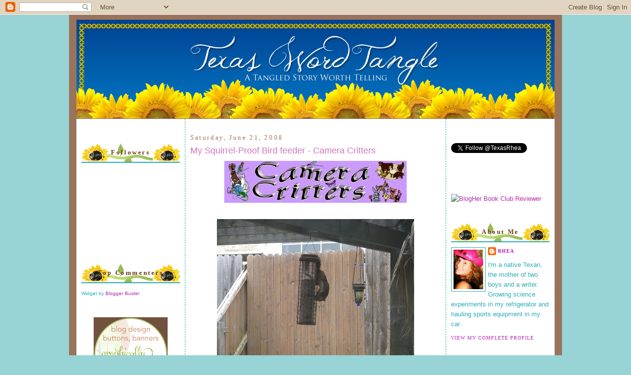

--- FILE ---
content_type: text/html; charset=UTF-8
request_url: https://texaswordtangle.blogspot.com/2008/06/my-squirrel-proof-bird-feeder-camera.html?showComment=1214143440000
body_size: 23463
content:
<!DOCTYPE html>
<html xmlns='http://www.w3.org/1999/xhtml' xmlns:b='http://www.google.com/2005/gml/b' xmlns:data='http://www.google.com/2005/gml/data' xmlns:expr='http://www.google.com/2005/gml/expr'>
<head>
<link href='https://www.blogger.com/static/v1/widgets/2944754296-widget_css_bundle.css' rel='stylesheet' type='text/css'/>
<meta content='text/html; charset=UTF-8' http-equiv='Content-Type'/>
<meta content='blogger' name='generator'/>
<link href='https://texaswordtangle.blogspot.com/favicon.ico' rel='icon' type='image/x-icon'/>
<link href='http://texaswordtangle.blogspot.com/2008/06/my-squirrel-proof-bird-feeder-camera.html' rel='canonical'/>
<link rel="alternate" type="application/atom+xml" title="Texas Word Tangle - Atom" href="https://texaswordtangle.blogspot.com/feeds/posts/default" />
<link rel="alternate" type="application/rss+xml" title="Texas Word Tangle - RSS" href="https://texaswordtangle.blogspot.com/feeds/posts/default?alt=rss" />
<link rel="service.post" type="application/atom+xml" title="Texas Word Tangle - Atom" href="https://www.blogger.com/feeds/8838173868484267731/posts/default" />

<link rel="alternate" type="application/atom+xml" title="Texas Word Tangle - Atom" href="https://texaswordtangle.blogspot.com/feeds/1536935061265271829/comments/default" />
<!--Can't find substitution for tag [blog.ieCssRetrofitLinks]-->
<link href='https://blogger.googleusercontent.com/img/b/R29vZ2xl/AVvXsEjclaGdS0hyn5Pq8vPKPFh_8mDlUu3JB9jtIyTHautWpMCWdSFp2iEgohuZdPetLDFDSpv8OyeJqLh_ITNnO70pX_wImxehN2s5UkmYvNKJnrB1zc-Qe2xuQbUBblf5Ly1RqehsjpA6ZeM/s400/Camera+Critters+Post+Header.jpg' rel='image_src'/>
<meta content='http://texaswordtangle.blogspot.com/2008/06/my-squirrel-proof-bird-feeder-camera.html' property='og:url'/>
<meta content='My Squirrel-Proof Bird feeder - Camera  Critters' property='og:title'/>
<meta content=' Rascal, our friendly neighborhood squirrel does it again. He enjoys that bird food more than the birds do, I swear. AND, our dear, sweet An...' property='og:description'/>
<meta content='https://blogger.googleusercontent.com/img/b/R29vZ2xl/AVvXsEjclaGdS0hyn5Pq8vPKPFh_8mDlUu3JB9jtIyTHautWpMCWdSFp2iEgohuZdPetLDFDSpv8OyeJqLh_ITNnO70pX_wImxehN2s5UkmYvNKJnrB1zc-Qe2xuQbUBblf5Ly1RqehsjpA6ZeM/w1200-h630-p-k-no-nu/Camera+Critters+Post+Header.jpg' property='og:image'/>
<title>Texas Word Tangle: My Squirrel-Proof Bird feeder - Camera  Critters</title>
<link href='http://picpanda.com/images/8kde50ptz6nmw0hw7yjc.ico' rel='shortcut icon' type='image/vnd.microsoft.icon'/>
<style id='page-skin-1' type='text/css'><!--
/*
-----------------------------------------------
Blogger Template Style
Name:     Minima
Designer: Douglas Bowman
Customized by: Graphically Designing
url:  http://www.graphicallydesigning.com/
----------------------------------------------- */
/* Variable definitions
====================
<Variable name="bgcolor" description="Page Background Color"
type="color" default="#fff">
<Variable name="textcolor" description="Text Color"
type="color" default="#333">
<Variable name="linkcolor" description="Link Color"
type="color" default="#58a">
<Variable name="pagetitlecolor" description="Blog Title Color"
type="color" default="#666">
<Variable name="descriptioncolor" description="Blog Description Color"
type="color" default="#999">
<Variable name="titlecolor" description="Post Title Color"
type="color" default="#c60">
<Variable name="bordercolor" description="Border Color"
type="color" default="#ccc">
<Variable name="sidebarcolor" description="Sidebar Title Color"
type="color" default="#999">
<Variable name="sidebartextcolor" description="Sidebar Text Color"
type="color" default="#666">
<Variable name="visitedlinkcolor" description="Visited Link Color"
type="color" default="#999">
<Variable name="bodyfont" description="Text Font"
type="font" default="normal normal 100% Georgia, Serif">
<Variable name="headerfont" description="Sidebar Title Font"
type="font"
default="normal normal 78% 'Trebuchet MS',Trebuchet,Arial,Verdana,Sans-serif">
<Variable name="pagetitlefont" description="Blog Title Font"
type="font"
default="normal normal 200% Georgia, Serif">
<Variable name="descriptionfont" description="Blog Description Font"
type="font"
default="normal normal 78% 'Trebuchet MS', Trebuchet, Arial, Verdana, Sans-serif">
<Variable name="postfooterfont" description="Post Footer Font"
type="font"
default="normal normal 78% 'Trebuchet MS', Trebuchet, Arial, Verdana, Sans-serif">
*/
/* Use this with templates/template-twocol.html */
body {
background: #98d3d5;
margin:0;
color:#3027b7;
font:x-small Georgia Serif;
font-size/* */:/**/small;
font-size: /**/small;
text-align: center;
}
a:link {
color:#b727ae;
text-decoration:none;
}
a:visited {
color:#99bb55;
text-decoration:none;
}
a:hover {
color:#cf76bd;
text-decoration:underline;
}
a img {
border-width:0;
}
/* Header
-----------------------------------------------
*/
#header-wrapper {
width:980px;
margin: 0 auto 0px;
}
#header-inner {
background-position: center;
margin-left: auto;
margin-right: auto;
height:459px;
}
#header {
background-image:url(https://lh3.googleusercontent.com/blogger_img_proxy/AEn0k_vMYnHbfBkEQgcuBYZc0dFTklT_-8-xFzCKB6JdoY1iKf4yfcryUNUVAgW0Xbo2BwQXPg-BLqvlf7qC58hdggq5T_u4q56WClqWQ90FZ_WYq9CrP9x0kXLVnDSVguunMGlv6kXt12_eFIhMzYcbHgXTGExxR9cJj7jfmw=s0-d);
width: 970px;
height: 201px;
margin: auto auto 0px auto;
text-align: center;
color:#9a735c;
}
#header h1 {
margin:5px 5px 0;
padding:15px 20px .25em;
line-height:1.2em;
text-transform:uppercase;
letter-spacing:.2em;
font: normal normal 200% Trebuchet, Trebuchet MS, Arial, sans-serif;
display: none;
}
#header a {
color:#9a735c;
text-decoration:none;
}
#header a:hover {
color:#9a735c;
}
#header .description {
margin:0 5px 5px;
padding:0 20px 15px;
max-width:700px;
text-transform:uppercase;
letter-spacing:.2em;
line-height: 1.4em;
font: normal normal 78% 'Trebuchet MS', Trebuchet, Arial, Verdana, Sans-serif;
color: #b1d9dc;
}
#header img {
margin-left: auto;
margin-right: auto;
}
/* Outer-Wrapper
----------------------------------------------- */
#outer-wrapper {
background:#9a735c;
width: 980px;
margin:0 auto;
padding:10px;
text-align:left;
font: normal normal 100% Trebuchet, Trebuchet MS, Arial, sans-serif;
}
#main-wrapper {
background:#ffffff;
width: 508px;
padding: 10px;
border-left:1px dashed #27adb7;
border-right: 1px dashed #27adb7;
margin-left: 0px;
float: left;
word-wrap: break-word; /* fix for long text breaking sidebar float in IE */
overflow: hidden;     /* fix for long non-text content breaking IE sidebar float */
}
#sidebar-wrapper {
background:#ffffff;
margin:0px 5px 0px 0px;
padding:10px;
border:0px solid #27adb7;
width: 200px;
float: right;
word-wrap: break-word; /* fix for long text breaking sidebar float in IE */
overflow: hidden;      /* fix for long non-text content breaking IE sidebar float */
}
#secondsidebar-wrapper {
background:#ffffff;
margin:0px 0px 0px 5px;
padding:10px;
border:0px solid #27adb7;
width: 200px;
float: left;
word-wrap: break-word; /* fix for long text breaking sidebar float in IE */
overflow: hidden;     /* fix for long non-text content breaking IE sidebar float */
}
/* Headings
----------------------------------------------- */
h2 {
margin:1.5em 0 .75em;
background-image: url(https://lh3.googleusercontent.com/blogger_img_proxy/AEn0k_s6nJ84kwbWTGc-h4sYd31TN2U2Xmw-yCHH7V9RqM538Yag1c4OiUgFQds8LSzP_bJEVbMxwzbMa_ul8GytkCpB1-YDLUoV0Xbl8RHlzVDk4DkoKBXHJfYPeeLfHBS6xxwQkGIVtA=s0-d);
border-bottom: 2px solid #27adb7;
padding: 10px;
text-align:center;
font:normal bold 128% Georgia, Times, serif;
font-size:100%;
line-height: 1.4em;
letter-spacing:.2em;
color:#6f3c1b;
}
/* Posts
-----------------------------------------------
*/
h2.date-header {
font:normal normal 78% Georgia, Times, serif;
background:#ffffff;
border: 0px solid #faf8e6;
padding: 0px;
text-align:left;
font-size:100%;
margin:1.5em 0 .5em;
color:#9a735c;
}
.post {
margin:.5em 0 1.5em;
padding-bottom:1.5em;
}
.post h3 {
margin:.25em 0 0;
padding:0 0 4px;
font-size:140%;
font-weight:normal;
line-height:1.4em;
color:#cf76bd;
}
.post h3 a, .post h3 a:visited, .post h3 strong {
display:block;
text-decoration:none;
color:#cf76bd;
font-weight:normal;
}
.post h3 strong, .post h3 a:hover {
color:#3027b7;
}
.post p {
margin:0 0 .75em;
line-height:1.6em;
}
.post-footer {
margin: .75em 0;
color:#3027b7;
text-transform:uppercase;
letter-spacing:.1em;
font: normal normal 78% Georgia, Times, serif;
line-height: 1.4em;
}
.comment-link {
margin-left:.6em;
}
.post img {
padding:4px;
border:0px solid #ff934a;
}
.post blockquote {
margin:1em 20px;
background: #ffffff;
border: 2px solid #c0df77;
padding: 5px;
font-style:italic;
}
.post blockquote p {
margin:.75em 0;
}
/* Comments
----------------------------------------------- */
#comments h4 {
margin:1em 0;
font-weight: bold;
line-height: 1.4em;
text-transform:uppercase;
letter-spacing:.2em;
color: #6f3c1b;
}
#comments-block {
margin:1em 0 1.5em;
line-height:1.6em;
}
#comments-block .comment-author {
margin:.5em 0;
}
#comments-block .comment-body {
margin:.25em 0 0;
}
#comments-block .comment-footer {
margin:-.25em 0 2em;
line-height: 1.4em;
text-transform:uppercase;
letter-spacing:.1em;
}
#comments-block .comment-body p {
margin:0 0 .75em;
}
.deleted-comment {
font-style:italic;
color:gray;
}
#blog-pager-newer-link {
float: left;
}
#blog-pager-older-link {
float: right;
}
#blog-pager {
text-align: center;
}
.feed-links {
clear: both;
line-height: 2.5em;
}
/* Sidebar Content
----------------------------------------------- */
.sidebar {
color: #27adb7;
line-height: 1.5em;
}
.sidebar ul {
list-style:none;
margin:0 0 0;
padding:0 0 0;
}
.sidebar li {
margin:0;
padding:0 0 .25em 15px;
text-indent:-15px;
line-height:1.5em;
}
.sidebar .widget, .main .widget {
border-bottom:0px solid #ff934a;
margin:0 0 1.5em;
padding:0 0 1.5em;
}
.main .Blog {
border-bottom-width: 0;
}
/* Profile
----------------------------------------------- */
.profile-img {
float: left;
margin: 0 5px 5px 0;
padding: 4px;
border: 1px solid #27adb7;
}
.profile-data {
margin:0;
text-transform:uppercase;
letter-spacing:.1em;
font: normal normal 78% Georgia, Times, serif;
color: #6f3c1b;
font-weight: bold;
line-height: 1.6em;
}
.profile-datablock {
margin:.5em 0 .5em;
}
.profile-textblock {
margin: 0.5em 0;
line-height: 1.6em;
}
.profile-link {
font: normal normal 78% Georgia, Times, serif;
text-transform: uppercase;
letter-spacing: .1em;
}
/* Footer
----------------------------------------------- */
#footer {
width:660px;
clear:both;
margin:0 auto;
padding-top:15px;
line-height: 1.6em;
text-transform:uppercase;
letter-spacing:.1em;
text-align: center;
}
/** Page structure tweaks for layout editor wireframe */
body#layout #header {
margin-left: 0px;
margin-right: 0px;
}
body#layout #outer-wrapper,
body#layout #header-wrapper,
body#layout #footer {
width: 980px;
padding: 0px;
}
body#layout #main-wrapper {
width: 500px;
margin-left: 20px;
}
body#layout #sidebar-wrapper,
body#layout #newsidebar-wrapper {
width: 200px;
}
.separator {
background-image: url(https://lh3.googleusercontent.com/blogger_img_proxy/AEn0k_sHXfbE3pnxQxiLp6UHqc_ns9mo692ZUgrSLyfD8jSTiMV490nI55drpA7keR7vc5OMaY4MmlRoskPOrncDvVWo8Jh_yIBjlofNXceTU95vDOxaAsH8uoKeIayIdZisdwAX=s0-d);
background-repeat: no-repeat;
background-position: center center;
height: 115px;
padding: 4px;
}

--></style>
<link href='https://www.blogger.com/dyn-css/authorization.css?targetBlogID=8838173868484267731&amp;zx=94c29998-fb97-4057-a71d-9ce455c9e4fd' media='none' onload='if(media!=&#39;all&#39;)media=&#39;all&#39;' rel='stylesheet'/><noscript><link href='https://www.blogger.com/dyn-css/authorization.css?targetBlogID=8838173868484267731&amp;zx=94c29998-fb97-4057-a71d-9ce455c9e4fd' rel='stylesheet'/></noscript>
<meta name='google-adsense-platform-account' content='ca-host-pub-1556223355139109'/>
<meta name='google-adsense-platform-domain' content='blogspot.com'/>

</head>
<body>
<div class='navbar section' id='navbar'><div class='widget Navbar' data-version='1' id='Navbar1'><script type="text/javascript">
    function setAttributeOnload(object, attribute, val) {
      if(window.addEventListener) {
        window.addEventListener('load',
          function(){ object[attribute] = val; }, false);
      } else {
        window.attachEvent('onload', function(){ object[attribute] = val; });
      }
    }
  </script>
<div id="navbar-iframe-container"></div>
<script type="text/javascript" src="https://apis.google.com/js/platform.js"></script>
<script type="text/javascript">
      gapi.load("gapi.iframes:gapi.iframes.style.bubble", function() {
        if (gapi.iframes && gapi.iframes.getContext) {
          gapi.iframes.getContext().openChild({
              url: 'https://www.blogger.com/navbar/8838173868484267731?po\x3d1536935061265271829\x26origin\x3dhttps://texaswordtangle.blogspot.com',
              where: document.getElementById("navbar-iframe-container"),
              id: "navbar-iframe"
          });
        }
      });
    </script><script type="text/javascript">
(function() {
var script = document.createElement('script');
script.type = 'text/javascript';
script.src = '//pagead2.googlesyndication.com/pagead/js/google_top_exp.js';
var head = document.getElementsByTagName('head')[0];
if (head) {
head.appendChild(script);
}})();
</script>
</div></div>
<div id='outer-wrapper'><div id='wrap2'>
<!-- skip links for text browsers -->
<span id='skiplinks' style='display:none;'>
<a href='#main'>skip to main </a> |
      <a href='#sidebar'>skip to sidebar</a>
</span>
<div id='header-wrapper'>
<div class='header section' id='header'><div class='widget Header' data-version='1' id='Header1'>
<div id='header-inner'>
<a href='https://texaswordtangle.blogspot.com/' style='display: block'>
<img alt='Texas Word Tangle' height='200px; ' id='Header1_headerimg' src='https://blogger.googleusercontent.com/img/b/R29vZ2xl/AVvXsEjA2q_Del6i8ocDjm0WG2lpEU9Ibiht08sdDnn2KMT1nUsx5OWgY6OdSTUgUqTKZh05xtSyAcvpgPWeCfAGN1yisTiduZ_vt8H-6d7LHQF6cxmly1lL_28Jtq7_yJ2vUzV2VUiEMRaEhVk7/s1600/Texas+Word+Tangle+Banner.jpeg' style='display: block' width='970px; '/>
</a>
</div>
</div></div>
</div>
<div id='content-wrapper'>
<div id='crosscol-wrapper' style='text-align:center'>
<div class='crosscol no-items section' id='crosscol'></div>
</div>
<div id='secondsidebar-wrapper'>
<div class='sidebar section' id='secondsidebar'><div class='widget HTML' data-version='1' id='HTML11'>
<div class='widget-content'>
<!-- BEGIN 160x600 MAIN AD-->
<script src="//ads.blogherads.com/39/3980/160a.js" type="text/javascript"></script>
</div>
<div class='clear'></div>
</div><div class='widget Followers' data-version='1' id='Followers1'>
<h2 class='title'>Followers</h2>
<div class='widget-content'>
<div id='Followers1-wrapper'>
<div style='margin-right:2px;'>
<div><script type="text/javascript" src="https://apis.google.com/js/platform.js"></script>
<div id="followers-iframe-container"></div>
<script type="text/javascript">
    window.followersIframe = null;
    function followersIframeOpen(url) {
      gapi.load("gapi.iframes", function() {
        if (gapi.iframes && gapi.iframes.getContext) {
          window.followersIframe = gapi.iframes.getContext().openChild({
            url: url,
            where: document.getElementById("followers-iframe-container"),
            messageHandlersFilter: gapi.iframes.CROSS_ORIGIN_IFRAMES_FILTER,
            messageHandlers: {
              '_ready': function(obj) {
                window.followersIframe.getIframeEl().height = obj.height;
              },
              'reset': function() {
                window.followersIframe.close();
                followersIframeOpen("https://www.blogger.com/followers/frame/8838173868484267731?colors\x3dCgt0cmFuc3BhcmVudBILdHJhbnNwYXJlbnQaByMyN2FkYjciByNiNzI3YWUqByNiMWQ5ZGMyByNjZjc2YmQ6ByMyN2FkYjdCByNiNzI3YWVKByNiMWQ5ZGNSByNiNzI3YWVaC3RyYW5zcGFyZW50\x26pageSize\x3d21\x26hl\x3den-US\x26origin\x3dhttps://texaswordtangle.blogspot.com");
              },
              'open': function(url) {
                window.followersIframe.close();
                followersIframeOpen(url);
              }
            }
          });
        }
      });
    }
    followersIframeOpen("https://www.blogger.com/followers/frame/8838173868484267731?colors\x3dCgt0cmFuc3BhcmVudBILdHJhbnNwYXJlbnQaByMyN2FkYjciByNiNzI3YWUqByNiMWQ5ZGMyByNjZjc2YmQ6ByMyN2FkYjdCByNiNzI3YWVKByNiMWQ5ZGNSByNiNzI3YWVaC3RyYW5zcGFyZW50\x26pageSize\x3d21\x26hl\x3den-US\x26origin\x3dhttps://texaswordtangle.blogspot.com");
  </script></div>
</div>
</div>
<div class='clear'></div>
</div>
</div><div class='widget HTML' data-version='1' id='HTML4'>
<h2 class='title'>Top Commenters</h2>
<div class='widget-content'>
<script type="text/javascript">
function pipeCallback(obj) {
 document.write('<ol>');
 var i;
 for (i = 0; i < obj.count ; i++)
 {
 var href = "'" + obj.value.items[i].link + "'";
 var item = "<li>" + "<a href=" + href + ">" + obj.value.items[i].title + "</a> </li>";
 document.write(item);
 }
 document.write('</ol>');
 }
 </script>
<script src="//pipes.yahoo.com/pipes/pipe.run?_render=json&amp;_callback=pipeCallback&amp;_id=720a4578c7b83dfce64615cb0ad3c642&amp;url=http://texaswordtangle.blogspot.com&amp;num=10&amp;filter=Rhea" type="text/javascript"></script>
<span style="font-size: 80%">Widget by <a href="http://www.bloggerbuster.com">Blogger Buster </a></span>
</div>
<div class='clear'></div>
</div><div class='widget HTML' data-version='1' id='HTML3'>
<div class='widget-content'>
<center><a href="http://www.graphicallydesigning.com"><img src="https://lh3.googleusercontent.com/blogger_img_proxy/AEn0k_ta__QG1AFbyhWMtJvkFo7z8Ax1VrI9PWK2dDseuq3v3svaiiiJrRhscRVRY7j04a9Hn4m2W31ZmLGJFFHOST6MC2n9sRMa2pjyMJNsBPCrnF34Naysok16ZHxHDch4isnWv4YuT0-ytgwn-RFStmuuCrasuw=s0-d"></a></center>
</div>
<div class='clear'></div>
</div><div class='widget HTML' data-version='1' id='HTML9'>
<div class='widget-content'>
<a href="http://thesecretisinthesauce.blogspot.com/"><img src="https://lh3.googleusercontent.com/blogger_img_proxy/AEn0k_uFHlmNfP3U35BRBQ5vRU_zQbZlrGWZ8CFQqvRvSczO5en7PdbCzF6689gEMh2blgSgV6DV1xZlmADpvl-d3u05GtOEU-OKScpj7eWJR9Ilz5DbLihzrkA4sgUmYfQ6-2R3K7Ze6UgwbLBy=s0-d" source="blank"></a>
</div>
<div class='clear'></div>
</div><div class='widget BlogList' data-version='1' id='BlogList1'>
<h2 class='title'>Blog Roll</h2>
<div class='widget-content'>
<div class='blog-list-container' id='BlogList1_container'>
<ul id='BlogList1_blogs'>
</ul>
<div class='clear'></div>
</div>
</div>
</div></div>
</div>
<div id='main-wrapper'>
<div class='main section' id='main'><div class='widget Blog' data-version='1' id='Blog1'>
<div class='blog-posts hfeed'>

          <div class="date-outer">
        
<h2 class='date-header'><span>Saturday, June 21, 2008</span></h2>

          <div class="date-posts">
        
<div class='post-outer'>
<div class='post hentry uncustomized-post-template'>
<a name='1536935061265271829'></a>
<h3 class='post-title entry-title'>
<a href='https://texaswordtangle.blogspot.com/2008/06/my-squirrel-proof-bird-feeder-camera.html'>My Squirrel-Proof Bird feeder - Camera  Critters</a>
</h3>
<div class='post-header-line-1'></div>
<div class='post-body entry-content'>
<div align="center"><a href="https://blogger.googleusercontent.com/img/b/R29vZ2xl/AVvXsEjclaGdS0hyn5Pq8vPKPFh_8mDlUu3JB9jtIyTHautWpMCWdSFp2iEgohuZdPetLDFDSpv8OyeJqLh_ITNnO70pX_wImxehN2s5UkmYvNKJnrB1zc-Qe2xuQbUBblf5Ly1RqehsjpA6ZeM/s1600-h/Camera+Critters+Post+Header.jpg"><img alt="" border="0" id="BLOGGER_PHOTO_ID_5214458018130352290" src="https://blogger.googleusercontent.com/img/b/R29vZ2xl/AVvXsEjclaGdS0hyn5Pq8vPKPFh_8mDlUu3JB9jtIyTHautWpMCWdSFp2iEgohuZdPetLDFDSpv8OyeJqLh_ITNnO70pX_wImxehN2s5UkmYvNKJnrB1zc-Qe2xuQbUBblf5Ly1RqehsjpA6ZeM/s400/Camera+Critters+Post+Header.jpg" style="DISPLAY: block; MARGIN: 0px auto 10px; CURSOR: hand; TEXT-ALIGN: center" /></a></div><div align="center"> </div><div align="center"><br /><div align="center"><a href="https://blogger.googleusercontent.com/img/b/R29vZ2xl/AVvXsEhFcLM4kI1QMgqnpB2NzFpnuP_PAlTDcoQ1SKaelRH3K_GcPbIcLGO2Rf4Y3Z9Jt84RHiedcJXjbxvwZVW7BrL5DM5mC-cg-Q5vC74giD6xwRCIe6vWS9y5UgLfmsAabQ3wH8KdsuYNxZs/s1600-h/IMG_1375_42.JPG"><img alt="" border="0" id="BLOGGER_PHOTO_ID_5214457783336060658" src="https://blogger.googleusercontent.com/img/b/R29vZ2xl/AVvXsEhFcLM4kI1QMgqnpB2NzFpnuP_PAlTDcoQ1SKaelRH3K_GcPbIcLGO2Rf4Y3Z9Jt84RHiedcJXjbxvwZVW7BrL5DM5mC-cg-Q5vC74giD6xwRCIe6vWS9y5UgLfmsAabQ3wH8KdsuYNxZs/s400/IMG_1375_42.JPG" style="DISPLAY: block; MARGIN: 0px auto 10px; CURSOR: hand; TEXT-ALIGN: center" /></a><br /><a href="https://blogger.googleusercontent.com/img/b/R29vZ2xl/AVvXsEhaTjpAatEybzw_Rh5xgsU82ph3i1jcCFGjNWhMZLEaa0Y8wPZlBtXmRh_IGbeMXRCmpQFSYlw51FJku4U6BGyJEY5mcOHRmPPMqogYbQemRiOIbrt69zoNBB026uJ2WvgRxcrAwCEmaXs/s1600-h/IMG_1376_43.JPG"><img alt="" border="0" id="BLOGGER_PHOTO_ID_5214457785889153010" src="https://blogger.googleusercontent.com/img/b/R29vZ2xl/AVvXsEhaTjpAatEybzw_Rh5xgsU82ph3i1jcCFGjNWhMZLEaa0Y8wPZlBtXmRh_IGbeMXRCmpQFSYlw51FJku4U6BGyJEY5mcOHRmPPMqogYbQemRiOIbrt69zoNBB026uJ2WvgRxcrAwCEmaXs/s400/IMG_1376_43.JPG" style="DISPLAY: block; MARGIN: 0px auto 10px; CURSOR: hand; TEXT-ALIGN: center" /></a><br /><a href="https://blogger.googleusercontent.com/img/b/R29vZ2xl/AVvXsEj9-XK-Lea-epgrFId9KRsSHWaBL7O9TXyMakmhblPpfT6x6n6TyRGrBcbsXMQYoTfrt8Jc3SgaOIwsLUpViUGx491P9zbeCmgvuUhiueuSC56t5Cs-rDvvR6txmFzSoLOWnKcRFjfGRY0/s1600-h/IMG_1377_44.JPG"><img alt="" border="0" id="BLOGGER_PHOTO_ID_5214457783468002818" src="https://blogger.googleusercontent.com/img/b/R29vZ2xl/AVvXsEj9-XK-Lea-epgrFId9KRsSHWaBL7O9TXyMakmhblPpfT6x6n6TyRGrBcbsXMQYoTfrt8Jc3SgaOIwsLUpViUGx491P9zbeCmgvuUhiueuSC56t5Cs-rDvvR6txmFzSoLOWnKcRFjfGRY0/s400/IMG_1377_44.JPG" style="DISPLAY: block; MARGIN: 0px auto 10px; CURSOR: hand; TEXT-ALIGN: center" /></a><br />Rascal, our friendly neighborhood squirrel does it again. He enjoys that bird food more than the birds do, I swear. AND, our dear, sweet Annie would really enjoy catching him...she tries. Ahh, the food chain. </div><div align="center"></div><div align="center">Grab a camera, photograph a critter and click it online to share in the Sunday <a href="http://camera-critters.blogspot.com/">Camera Critters</a>! Started by <a href="http://www.mistyswords.com/">Misty Dawn</a>.</div><div align="center"></div><div align="center"><a href="http://camera-critters.blogspot.com/" target="_blank"><br /><br /><img alt="Camera Critters" border="0" height="125" src="https://lh3.googleusercontent.com/blogger_img_proxy/AEn0k_uNOAWfaKwSXSPWn7vBvMnruhvC1yImecNUDqFbifwZApeJkQcSSQtlrrD-Vm-lBRP93vLynk36mP-6-JPCTSY1dqDQUEF6HPu0JKBhhM9UHvCSUiCvoLSdDWtvukXiy-ZadmWGQsAY638-oWo=s0-d" width="125"></a></div></div>
<div style='clear: both;'></div>
</div>
<div class='post-footer'>
<div class='post-footer-line post-footer-line-1'>
<span class='post-author vcard'>
Posted by
<span class='fn'>Rhea</span>
</span>
<span class='post-timestamp'>
at
<a class='timestamp-link' href='https://texaswordtangle.blogspot.com/2008/06/my-squirrel-proof-bird-feeder-camera.html' rel='bookmark' title='permanent link'><abbr class='published' title='2008-06-21T16:58:00-05:00'>4:58&#8239;PM</abbr></a>
</span>
<span class='star-ratings'>
</span>
<span class='post-comment-link'>
</span>
<span class='post-backlinks post-comment-link'>
</span>
<span class='post-icons'>
<span class='item-action'>
<a href='https://www.blogger.com/email-post/8838173868484267731/1536935061265271829' title='Email Post'>
<img alt="" class="icon-action" src="//www.blogger.com/img/icon18_email.gif">
</a>
</span>
<span class='item-control blog-admin pid-1244926995'>
<a href='https://www.blogger.com/post-edit.g?blogID=8838173868484267731&postID=1536935061265271829&from=pencil' title='Edit Post'>
<img alt='' class='icon-action' height='18' src='https://resources.blogblog.com/img/icon18_edit_allbkg.gif' width='18'/>
</a>
</span>
</span>
</div>
<div class='post-footer-line post-footer-line-2'>
<span class='post-labels'>
Labels:
<a href='https://texaswordtangle.blogspot.com/search/label/Camera%20critters' rel='tag'>Camera critters</a>
</span>
</div>
<div class='post-footer-line post-footer-line-3'></div>
<div class='separator'></div>
</div>
</div>
<div class='comments' id='comments'>
<a name='comments'></a>
<h4>32 comments:</h4>
<div id='Blog1_comments-block-wrapper'>
<dl class='avatar-comment-indent' id='comments-block'>
<dt class='comment-author ' id='c8046179946564717461'>
<a name='c8046179946564717461'></a>
<div class="avatar-image-container vcard"><span dir="ltr"><a href="https://www.blogger.com/profile/10051571908334440043" target="" rel="nofollow" onclick="" class="avatar-hovercard" id="av-8046179946564717461-10051571908334440043"><img src="https://resources.blogblog.com/img/blank.gif" width="35" height="35" class="delayLoad" style="display: none;" longdesc="//blogger.googleusercontent.com/img/b/R29vZ2xl/AVvXsEjLFPuWhlStBKaFH45ok2-KQ8VP__U97mljoMhcm-ErzHrEQV2V8GI2bnCwFmEEOm74PhBGx-pJgA7XbkH8nwIclJJE0yAFwPsAdmCBp_ReMK10umI6l--tWZ5QruUWizk/s45-c/mysterious.jpg" alt="" title="Susan Demeter">

<noscript><img src="//blogger.googleusercontent.com/img/b/R29vZ2xl/AVvXsEjLFPuWhlStBKaFH45ok2-KQ8VP__U97mljoMhcm-ErzHrEQV2V8GI2bnCwFmEEOm74PhBGx-pJgA7XbkH8nwIclJJE0yAFwPsAdmCBp_ReMK10umI6l--tWZ5QruUWizk/s45-c/mysterious.jpg" width="35" height="35" class="photo" alt=""></noscript></a></span></div>
<a href='https://www.blogger.com/profile/10051571908334440043' rel='nofollow'>Susan Demeter</a>
said...
</dt>
<dd class='comment-body' id='Blog1_cmt-8046179946564717461'>
<p>
Hehehe what a smart little critter eh! Great shots, and they certainly made me smile :)<BR/><BR/><A HREF="http://www.doubledeckerbuses.org/urbanzoo/index.php/2008/06/21/camera_critters_5" REL="nofollow">My entry is here</A><BR/><BR/> Please do stop by if you have a moment. Have a great week ahead!
</p>
</dd>
<dd class='comment-footer'>
<span class='comment-timestamp'>
<a href='https://texaswordtangle.blogspot.com/2008/06/my-squirrel-proof-bird-feeder-camera.html?showComment=1214086260000#c8046179946564717461' title='comment permalink'>
June 21, 2008 at 5:11&#8239;PM
</a>
<span class='item-control blog-admin pid-1993205627'>
<a class='comment-delete' href='https://www.blogger.com/comment/delete/8838173868484267731/8046179946564717461' title='Delete Comment'>
<img src='https://resources.blogblog.com/img/icon_delete13.gif'/>
</a>
</span>
</span>
</dd>
<dt class='comment-author ' id='c5400382566536896141'>
<a name='c5400382566536896141'></a>
<div class="avatar-image-container vcard"><span dir="ltr"><a href="https://www.blogger.com/profile/11178161514195582965" target="" rel="nofollow" onclick="" class="avatar-hovercard" id="av-5400382566536896141-11178161514195582965"><img src="https://resources.blogblog.com/img/blank.gif" width="35" height="35" class="delayLoad" style="display: none;" longdesc="//blogger.googleusercontent.com/img/b/R29vZ2xl/AVvXsEgwH87RMZXK7By9U3aHKAU95vXBdndblfAyHqz6EimJvTcV0bltkBUNYJ2Mz-w0PWN14v3hknVP_H0SZB_yDINj4mZzAyNPY4qf9UZ5FWQ-jztOLQrIdmLWt73hq2iqkA/s45-c/Blog+Pic.jpg" alt="" title="Carletta">

<noscript><img src="//blogger.googleusercontent.com/img/b/R29vZ2xl/AVvXsEgwH87RMZXK7By9U3aHKAU95vXBdndblfAyHqz6EimJvTcV0bltkBUNYJ2Mz-w0PWN14v3hknVP_H0SZB_yDINj4mZzAyNPY4qf9UZ5FWQ-jztOLQrIdmLWt73hq2iqkA/s45-c/Blog+Pic.jpg" width="35" height="35" class="photo" alt=""></noscript></a></span></div>
<a href='https://www.blogger.com/profile/11178161514195582965' rel='nofollow'>Carletta</a>
said...
</dt>
<dd class='comment-body' id='Blog1_cmt-5400382566536896141'>
<p>
Squirrels are cagey little critters! Mine sits at the bottom of the feeder and seems content with the leftovers that drop to the ground.<BR/>Great series of photos!
</p>
</dd>
<dd class='comment-footer'>
<span class='comment-timestamp'>
<a href='https://texaswordtangle.blogspot.com/2008/06/my-squirrel-proof-bird-feeder-camera.html?showComment=1214089740000#c5400382566536896141' title='comment permalink'>
June 21, 2008 at 6:09&#8239;PM
</a>
<span class='item-control blog-admin pid-699855726'>
<a class='comment-delete' href='https://www.blogger.com/comment/delete/8838173868484267731/5400382566536896141' title='Delete Comment'>
<img src='https://resources.blogblog.com/img/icon_delete13.gif'/>
</a>
</span>
</span>
</dd>
<dt class='comment-author ' id='c6744976875007669438'>
<a name='c6744976875007669438'></a>
<div class="avatar-image-container vcard"><span dir="ltr"><a href="https://www.blogger.com/profile/07411100964204886892" target="" rel="nofollow" onclick="" class="avatar-hovercard" id="av-6744976875007669438-07411100964204886892"><img src="https://resources.blogblog.com/img/blank.gif" width="35" height="35" class="delayLoad" style="display: none;" longdesc="//2.bp.blogspot.com/_R-sfcT5C6z0/SXp53I-10OI/AAAAAAAAGHA/pmDETYftSwk/S45-s35/Profile%2Bpicture.jpg" alt="" title="Mom Knows Everything">

<noscript><img src="//2.bp.blogspot.com/_R-sfcT5C6z0/SXp53I-10OI/AAAAAAAAGHA/pmDETYftSwk/S45-s35/Profile%2Bpicture.jpg" width="35" height="35" class="photo" alt=""></noscript></a></span></div>
<a href='https://www.blogger.com/profile/07411100964204886892' rel='nofollow'>Mom Knows Everything</a>
said...
</dt>
<dd class='comment-body' id='Blog1_cmt-6744976875007669438'>
<p>
That's cute! Squirrels don't have a chance around my house as the cat always seems to get them. :o(
</p>
</dd>
<dd class='comment-footer'>
<span class='comment-timestamp'>
<a href='https://texaswordtangle.blogspot.com/2008/06/my-squirrel-proof-bird-feeder-camera.html?showComment=1214090640000#c6744976875007669438' title='comment permalink'>
June 21, 2008 at 6:24&#8239;PM
</a>
<span class='item-control blog-admin pid-1396203107'>
<a class='comment-delete' href='https://www.blogger.com/comment/delete/8838173868484267731/6744976875007669438' title='Delete Comment'>
<img src='https://resources.blogblog.com/img/icon_delete13.gif'/>
</a>
</span>
</span>
</dd>
<dt class='comment-author ' id='c3675733976689988209'>
<a name='c3675733976689988209'></a>
<div class="avatar-image-container vcard"><span dir="ltr"><a href="https://www.blogger.com/profile/09592896126190427893" target="" rel="nofollow" onclick="" class="avatar-hovercard" id="av-3675733976689988209-09592896126190427893"><img src="https://resources.blogblog.com/img/blank.gif" width="35" height="35" class="delayLoad" style="display: none;" longdesc="//blogger.googleusercontent.com/img/b/R29vZ2xl/AVvXsEjO6qojNRVsVLz6RviCPoPTjG9HZl1hfGTgJZkllg6mzM8bzRP_2wLVmInn466Jyr4B7FoUhoxG4mpanOwXSpZ2uFbRUDBsN789NVeJIqbdI-islMPzKQhWqlf3taMaFG0/s45-c/shannon2021.jpg" alt="" title="ShannonW">

<noscript><img src="//blogger.googleusercontent.com/img/b/R29vZ2xl/AVvXsEjO6qojNRVsVLz6RviCPoPTjG9HZl1hfGTgJZkllg6mzM8bzRP_2wLVmInn466Jyr4B7FoUhoxG4mpanOwXSpZ2uFbRUDBsN789NVeJIqbdI-islMPzKQhWqlf3taMaFG0/s45-c/shannon2021.jpg" width="35" height="35" class="photo" alt=""></noscript></a></span></div>
<a href='https://www.blogger.com/profile/09592896126190427893' rel='nofollow'>ShannonW</a>
said...
</dt>
<dd class='comment-body' id='Blog1_cmt-3675733976689988209'>
<p>
LOL Silly squirrel!  But he is clever!
</p>
</dd>
<dd class='comment-footer'>
<span class='comment-timestamp'>
<a href='https://texaswordtangle.blogspot.com/2008/06/my-squirrel-proof-bird-feeder-camera.html?showComment=1214092680000#c3675733976689988209' title='comment permalink'>
June 21, 2008 at 6:58&#8239;PM
</a>
<span class='item-control blog-admin pid-887108694'>
<a class='comment-delete' href='https://www.blogger.com/comment/delete/8838173868484267731/3675733976689988209' title='Delete Comment'>
<img src='https://resources.blogblog.com/img/icon_delete13.gif'/>
</a>
</span>
</span>
</dd>
<dt class='comment-author ' id='c2342898116825367159'>
<a name='c2342898116825367159'></a>
<div class="avatar-image-container vcard"><span dir="ltr"><a href="https://www.blogger.com/profile/15471290940963547810" target="" rel="nofollow" onclick="" class="avatar-hovercard" id="av-2342898116825367159-15471290940963547810"><img src="https://resources.blogblog.com/img/blank.gif" width="35" height="35" class="delayLoad" style="display: none;" longdesc="//blogger.googleusercontent.com/img/b/R29vZ2xl/AVvXsEh_LSO8QU1bIsRjNNMOWomid2R2dww8Jo4k9MB1xU85rh6fAog_xD_io6tnLlCFPLKi-k88uU6RYCIrOQcoS9KT_OTFakWmEALgRbEcZ5-eJ39Z7HoHrGdezNOMsDm1Y44/s45-c/067edit.jpg" alt="" title="All Things BD">

<noscript><img src="//blogger.googleusercontent.com/img/b/R29vZ2xl/AVvXsEh_LSO8QU1bIsRjNNMOWomid2R2dww8Jo4k9MB1xU85rh6fAog_xD_io6tnLlCFPLKi-k88uU6RYCIrOQcoS9KT_OTFakWmEALgRbEcZ5-eJ39Z7HoHrGdezNOMsDm1Y44/s45-c/067edit.jpg" width="35" height="35" class="photo" alt=""></noscript></a></span></div>
<a href='https://www.blogger.com/profile/15471290940963547810' rel='nofollow'>All Things BD</a>
said...
</dt>
<dd class='comment-body' id='Blog1_cmt-2342898116825367159'>
<p>
Wow, he's a cagey one!  It looks like he figured out how to foil it alright.  The squirrel at our old house chewed through the cord holding the feeder up, and then feasted on all the seeds when the house broke on the ground.<BR/><BR/>Darn critters.
</p>
</dd>
<dd class='comment-footer'>
<span class='comment-timestamp'>
<a href='https://texaswordtangle.blogspot.com/2008/06/my-squirrel-proof-bird-feeder-camera.html?showComment=1214099160000#c2342898116825367159' title='comment permalink'>
June 21, 2008 at 8:46&#8239;PM
</a>
<span class='item-control blog-admin pid-333737939'>
<a class='comment-delete' href='https://www.blogger.com/comment/delete/8838173868484267731/2342898116825367159' title='Delete Comment'>
<img src='https://resources.blogblog.com/img/icon_delete13.gif'/>
</a>
</span>
</span>
</dd>
<dt class='comment-author ' id='c3342254001092787281'>
<a name='c3342254001092787281'></a>
<div class="avatar-image-container vcard"><span dir="ltr"><a href="https://www.blogger.com/profile/12687477302115487336" target="" rel="nofollow" onclick="" class="avatar-hovercard" id="av-3342254001092787281-12687477302115487336"><img src="https://resources.blogblog.com/img/blank.gif" width="35" height="35" class="delayLoad" style="display: none;" longdesc="//4.bp.blogspot.com/_TkOPCyjf5M0/SaoFgBc7b_I/AAAAAAAAB0w/xpxEvZVQ9vg/S45-s35/New%2BHaircut%2B009.jpg" alt="" title="Angie&amp;#39;s Spot">

<noscript><img src="//4.bp.blogspot.com/_TkOPCyjf5M0/SaoFgBc7b_I/AAAAAAAAB0w/xpxEvZVQ9vg/S45-s35/New%2BHaircut%2B009.jpg" width="35" height="35" class="photo" alt=""></noscript></a></span></div>
<a href='https://www.blogger.com/profile/12687477302115487336' rel='nofollow'>Angie&#39;s Spot</a>
said...
</dt>
<dd class='comment-body' id='Blog1_cmt-3342254001092787281'>
<p>
Squirrels never cease to amaze me with their resourcefulness.  I have yet to see a truly "squirrel-proof" bird feeder.  I don't think they really exist.  :-)
</p>
</dd>
<dd class='comment-footer'>
<span class='comment-timestamp'>
<a href='https://texaswordtangle.blogspot.com/2008/06/my-squirrel-proof-bird-feeder-camera.html?showComment=1214100660000#c3342254001092787281' title='comment permalink'>
June 21, 2008 at 9:11&#8239;PM
</a>
<span class='item-control blog-admin pid-380031394'>
<a class='comment-delete' href='https://www.blogger.com/comment/delete/8838173868484267731/3342254001092787281' title='Delete Comment'>
<img src='https://resources.blogblog.com/img/icon_delete13.gif'/>
</a>
</span>
</span>
</dd>
<dt class='comment-author ' id='c1245534545445598534'>
<a name='c1245534545445598534'></a>
<div class="avatar-image-container vcard"><span dir="ltr"><a href="https://www.blogger.com/profile/15634829064005032831" target="" rel="nofollow" onclick="" class="avatar-hovercard" id="av-1245534545445598534-15634829064005032831"><img src="https://resources.blogblog.com/img/blank.gif" width="35" height="35" class="delayLoad" style="display: none;" longdesc="//blogger.googleusercontent.com/img/b/R29vZ2xl/AVvXsEhN9CiIh15TwdWKTHsfiCzrAD6kMDMGjlJIuINupJh8QMZIxKfHE-ZTm94H-0CkraUCIQ8AWzdGzScWrhP6druzMekfDdNJu1Clnv3qih8_JK4mijAvo089FvUVqn3kSW8/s45-c/Cinderella+castle+%28Large%29.jpg" alt="" title="Keys to the Magic Travel">

<noscript><img src="//blogger.googleusercontent.com/img/b/R29vZ2xl/AVvXsEhN9CiIh15TwdWKTHsfiCzrAD6kMDMGjlJIuINupJh8QMZIxKfHE-ZTm94H-0CkraUCIQ8AWzdGzScWrhP6druzMekfDdNJu1Clnv3qih8_JK4mijAvo089FvUVqn3kSW8/s45-c/Cinderella+castle+%28Large%29.jpg" width="35" height="35" class="photo" alt=""></noscript></a></span></div>
<a href='https://www.blogger.com/profile/15634829064005032831' rel='nofollow'>Keys to the Magic Travel</a>
said...
</dt>
<dd class='comment-body' id='Blog1_cmt-1245534545445598534'>
<p>
I despise squirrels.  Just rats with fluffy tails.  They were in the walls in our old house - there is no getting rid of them.  And we are ever so fortunate to not have many around us here.  With all our trees - we have owls.  Who eat squirrels.<BR/><BR/>But I am too afraid to get a bird feeder...I don't want them to come near the house.
</p>
</dd>
<dd class='comment-footer'>
<span class='comment-timestamp'>
<a href='https://texaswordtangle.blogspot.com/2008/06/my-squirrel-proof-bird-feeder-camera.html?showComment=1214101200000#c1245534545445598534' title='comment permalink'>
June 21, 2008 at 9:20&#8239;PM
</a>
<span class='item-control blog-admin pid-706137600'>
<a class='comment-delete' href='https://www.blogger.com/comment/delete/8838173868484267731/1245534545445598534' title='Delete Comment'>
<img src='https://resources.blogblog.com/img/icon_delete13.gif'/>
</a>
</span>
</span>
</dd>
<dt class='comment-author ' id='c9016643011041952371'>
<a name='c9016643011041952371'></a>
<div class="avatar-image-container vcard"><span dir="ltr"><a href="https://www.blogger.com/profile/06278630444931205359" target="" rel="nofollow" onclick="" class="avatar-hovercard" id="av-9016643011041952371-06278630444931205359"><img src="https://resources.blogblog.com/img/blank.gif" width="35" height="35" class="delayLoad" style="display: none;" longdesc="//blogger.googleusercontent.com/img/b/R29vZ2xl/AVvXsEj5zg__LHT07fX0uTYGJlBaqRLDmtKEiwUpsc58Dq9BE4uZqqkPi-YdohVlRBy9gs8zz9KShsAGN8QbLnMazUMq8tz8o5314B3TR6zCKWI1aAdWwHF2K8sZ9nwNzOMy4MI/s45-c/3726261623_52819328ff_o.jpg" alt="" title="Cristin">

<noscript><img src="//blogger.googleusercontent.com/img/b/R29vZ2xl/AVvXsEj5zg__LHT07fX0uTYGJlBaqRLDmtKEiwUpsc58Dq9BE4uZqqkPi-YdohVlRBy9gs8zz9KShsAGN8QbLnMazUMq8tz8o5314B3TR6zCKWI1aAdWwHF2K8sZ9nwNzOMy4MI/s45-c/3726261623_52819328ff_o.jpg" width="35" height="35" class="photo" alt=""></noscript></a></span></div>
<a href='https://www.blogger.com/profile/06278630444931205359' rel='nofollow'>Cristin</a>
said...
</dt>
<dd class='comment-body' id='Blog1_cmt-9016643011041952371'>
<p>
Clever little bugger... I always thought squirrels were kinda cute...
</p>
</dd>
<dd class='comment-footer'>
<span class='comment-timestamp'>
<a href='https://texaswordtangle.blogspot.com/2008/06/my-squirrel-proof-bird-feeder-camera.html?showComment=1214104980000#c9016643011041952371' title='comment permalink'>
June 21, 2008 at 10:23&#8239;PM
</a>
<span class='item-control blog-admin pid-1110632871'>
<a class='comment-delete' href='https://www.blogger.com/comment/delete/8838173868484267731/9016643011041952371' title='Delete Comment'>
<img src='https://resources.blogblog.com/img/icon_delete13.gif'/>
</a>
</span>
</span>
</dd>
<dt class='comment-author ' id='c4122646476840507679'>
<a name='c4122646476840507679'></a>
<div class="avatar-image-container avatar-stock"><span dir="ltr"><a href="https://www.blogger.com/profile/09542425639950850366" target="" rel="nofollow" onclick="" class="avatar-hovercard" id="av-4122646476840507679-09542425639950850366"><img src="//www.blogger.com/img/blogger_logo_round_35.png" width="35" height="35" alt="" title="Unknown">

</a></span></div>
<a href='https://www.blogger.com/profile/09542425639950850366' rel='nofollow'>Unknown</a>
said...
</dt>
<dd class='comment-body' id='Blog1_cmt-4122646476840507679'>
<p>
Yep we have one of 'those' squirrel proof ones that isn't too. So we got one of those plastic umbrella things, but it still didn't work. Finally fish line had him beat and he started demeaning himself by using the squirrel feeder!
</p>
</dd>
<dd class='comment-footer'>
<span class='comment-timestamp'>
<a href='https://texaswordtangle.blogspot.com/2008/06/my-squirrel-proof-bird-feeder-camera.html?showComment=1214105820000#c4122646476840507679' title='comment permalink'>
June 21, 2008 at 10:37&#8239;PM
</a>
<span class='item-control blog-admin pid-1482412492'>
<a class='comment-delete' href='https://www.blogger.com/comment/delete/8838173868484267731/4122646476840507679' title='Delete Comment'>
<img src='https://resources.blogblog.com/img/icon_delete13.gif'/>
</a>
</span>
</span>
</dd>
<dt class='comment-author ' id='c4591076578670168748'>
<a name='c4591076578670168748'></a>
<div class="avatar-image-container avatar-stock"><span dir="ltr"><a href="https://www.blogger.com/profile/09542425639950850366" target="" rel="nofollow" onclick="" class="avatar-hovercard" id="av-4591076578670168748-09542425639950850366"><img src="//www.blogger.com/img/blogger_logo_round_35.png" width="35" height="35" alt="" title="Unknown">

</a></span></div>
<a href='https://www.blogger.com/profile/09542425639950850366' rel='nofollow'>Unknown</a>
said...
</dt>
<dd class='comment-body' id='Blog1_cmt-4591076578670168748'>
<p>
Yep we have one of 'those' squirrel proof ones that isn't too. So we got one of those plastic umbrella things, but it still didn't work. Finally fish line had him beat and he started demeaning himself by using the squirrel feeder!
</p>
</dd>
<dd class='comment-footer'>
<span class='comment-timestamp'>
<a href='https://texaswordtangle.blogspot.com/2008/06/my-squirrel-proof-bird-feeder-camera.html?showComment=1214105820001#c4591076578670168748' title='comment permalink'>
June 21, 2008 at 10:37&#8239;PM
</a>
<span class='item-control blog-admin pid-1482412492'>
<a class='comment-delete' href='https://www.blogger.com/comment/delete/8838173868484267731/4591076578670168748' title='Delete Comment'>
<img src='https://resources.blogblog.com/img/icon_delete13.gif'/>
</a>
</span>
</span>
</dd>
<dt class='comment-author ' id='c2055579410573417753'>
<a name='c2055579410573417753'></a>
<div class="avatar-image-container vcard"><span dir="ltr"><a href="https://www.blogger.com/profile/11065943827173945174" target="" rel="nofollow" onclick="" class="avatar-hovercard" id="av-2055579410573417753-11065943827173945174"><img src="https://resources.blogblog.com/img/blank.gif" width="35" height="35" class="delayLoad" style="display: none;" longdesc="//blogger.googleusercontent.com/img/b/R29vZ2xl/AVvXsEjFxITU1Fdvism_YTPD8yXTYAlwFSu6hEivgph84PQqG4x_J91gbQQGoLvnlCArtAVXeGZepOvnlYlzcr-Kc7TLdwjKiwWa4lKubonEXT_aMrWqZvAYYS2u2faUVvQY8FA/s45-c/DSCF1041.JPG" alt="" title="Christy">

<noscript><img src="//blogger.googleusercontent.com/img/b/R29vZ2xl/AVvXsEjFxITU1Fdvism_YTPD8yXTYAlwFSu6hEivgph84PQqG4x_J91gbQQGoLvnlCArtAVXeGZepOvnlYlzcr-Kc7TLdwjKiwWa4lKubonEXT_aMrWqZvAYYS2u2faUVvQY8FA/s45-c/DSCF1041.JPG" width="35" height="35" class="photo" alt=""></noscript></a></span></div>
<a href='https://www.blogger.com/profile/11065943827173945174' rel='nofollow'>Christy</a>
said...
</dt>
<dd class='comment-body' id='Blog1_cmt-2055579410573417753'>
<p>
I've given up on squirrel proofing the bird feeders.  I have special feeders for the squirrels and that works to some extent.  I do have to make sure by bird feeders are good quality construction usually metal or hardy wood or else the squirrels ruin them.  I love to see squirrel images though.  I think they're really cute.
</p>
</dd>
<dd class='comment-footer'>
<span class='comment-timestamp'>
<a href='https://texaswordtangle.blogspot.com/2008/06/my-squirrel-proof-bird-feeder-camera.html?showComment=1214106600000#c2055579410573417753' title='comment permalink'>
June 21, 2008 at 10:50&#8239;PM
</a>
<span class='item-control blog-admin pid-38078120'>
<a class='comment-delete' href='https://www.blogger.com/comment/delete/8838173868484267731/2055579410573417753' title='Delete Comment'>
<img src='https://resources.blogblog.com/img/icon_delete13.gif'/>
</a>
</span>
</span>
</dd>
<dt class='comment-author ' id='c1226441328774861757'>
<a name='c1226441328774861757'></a>
<div class="avatar-image-container vcard"><span dir="ltr"><a href="https://www.blogger.com/profile/01543963287673840358" target="" rel="nofollow" onclick="" class="avatar-hovercard" id="av-1226441328774861757-01543963287673840358"><img src="https://resources.blogblog.com/img/blank.gif" width="35" height="35" class="delayLoad" style="display: none;" longdesc="//blogger.googleusercontent.com/img/b/R29vZ2xl/AVvXsEgt9cHu4kBqP8sUSnfQcq-0pOahWu_M0n7EV48fqSaiMdZDTouOf3rVxQmIZk96vSCEJWn6w2zixYn8AOkGVXpdyYLOLceVz3-BqdBWtCpUhfVa_l2-6eEATyh7abSzqxs/s45-c-r/P1010557.JPG" alt="" title="Lilli &amp;amp;amp; Nevada">

<noscript><img src="//blogger.googleusercontent.com/img/b/R29vZ2xl/AVvXsEgt9cHu4kBqP8sUSnfQcq-0pOahWu_M0n7EV48fqSaiMdZDTouOf3rVxQmIZk96vSCEJWn6w2zixYn8AOkGVXpdyYLOLceVz3-BqdBWtCpUhfVa_l2-6eEATyh7abSzqxs/s45-c-r/P1010557.JPG" width="35" height="35" class="photo" alt=""></noscript></a></span></div>
<a href='https://www.blogger.com/profile/01543963287673840358' rel='nofollow'>Lilli &amp; Nevada</a>
said...
</dt>
<dd class='comment-body' id='Blog1_cmt-1226441328774861757'>
<p>
Oh my i love this, what a smart squirrel
</p>
</dd>
<dd class='comment-footer'>
<span class='comment-timestamp'>
<a href='https://texaswordtangle.blogspot.com/2008/06/my-squirrel-proof-bird-feeder-camera.html?showComment=1214109300000#c1226441328774861757' title='comment permalink'>
June 21, 2008 at 11:35&#8239;PM
</a>
<span class='item-control blog-admin pid-978983467'>
<a class='comment-delete' href='https://www.blogger.com/comment/delete/8838173868484267731/1226441328774861757' title='Delete Comment'>
<img src='https://resources.blogblog.com/img/icon_delete13.gif'/>
</a>
</span>
</span>
</dd>
<dt class='comment-author ' id='c4250759802908839056'>
<a name='c4250759802908839056'></a>
<div class="avatar-image-container vcard"><span dir="ltr"><a href="https://www.blogger.com/profile/03826128050970967135" target="" rel="nofollow" onclick="" class="avatar-hovercard" id="av-4250759802908839056-03826128050970967135"><img src="https://resources.blogblog.com/img/blank.gif" width="35" height="35" class="delayLoad" style="display: none;" longdesc="//blogger.googleusercontent.com/img/b/R29vZ2xl/AVvXsEgqmzhotEemIsAF5RWGHbth2iBdfyp9ZG3dH8xM3kY5oBfIVYyEfa9CAlUOU1MndJoR9TIrv7gJeRCLAoYUejRWA4pmAWBTI5-IkTC5xA8J9VaEyaVFG_TFHRQi-8ONXCs/s45-c/*" alt="" title="This Is My Blog - fishing guy">

<noscript><img src="//blogger.googleusercontent.com/img/b/R29vZ2xl/AVvXsEgqmzhotEemIsAF5RWGHbth2iBdfyp9ZG3dH8xM3kY5oBfIVYyEfa9CAlUOU1MndJoR9TIrv7gJeRCLAoYUejRWA4pmAWBTI5-IkTC5xA8J9VaEyaVFG_TFHRQi-8ONXCs/s45-c/*" width="35" height="35" class="photo" alt=""></noscript></a></span></div>
<a href='https://www.blogger.com/profile/03826128050970967135' rel='nofollow'>This Is My Blog - fishing guy</a>
said...
</dt>
<dd class='comment-body' id='Blog1_cmt-4250759802908839056'>
<p>
Those picture reminds me of a line froma moviewhich I'l change a little. Put food out "they will come", the squirrels that is. "Build it and they will come." ('Field of Dreams')
</p>
</dd>
<dd class='comment-footer'>
<span class='comment-timestamp'>
<a href='https://texaswordtangle.blogspot.com/2008/06/my-squirrel-proof-bird-feeder-camera.html?showComment=1214119140000#c4250759802908839056' title='comment permalink'>
June 22, 2008 at 2:19&#8239;AM
</a>
<span class='item-control blog-admin pid-400050790'>
<a class='comment-delete' href='https://www.blogger.com/comment/delete/8838173868484267731/4250759802908839056' title='Delete Comment'>
<img src='https://resources.blogblog.com/img/icon_delete13.gif'/>
</a>
</span>
</span>
</dd>
<dt class='comment-author ' id='c1464032683962961540'>
<a name='c1464032683962961540'></a>
<div class="avatar-image-container vcard"><span dir="ltr"><a href="https://www.blogger.com/profile/17162628972166464736" target="" rel="nofollow" onclick="" class="avatar-hovercard" id="av-1464032683962961540-17162628972166464736"><img src="https://resources.blogblog.com/img/blank.gif" width="35" height="35" class="delayLoad" style="display: none;" longdesc="//2.bp.blogspot.com/_kBvfCQKM7T8/SXql7Kj5fzI/AAAAAAAACas/9xoHdJooAR0/S45-s35/mary%2Bq.JPG" alt="" title="Jane Hards Photography">

<noscript><img src="//2.bp.blogspot.com/_kBvfCQKM7T8/SXql7Kj5fzI/AAAAAAAACas/9xoHdJooAR0/S45-s35/mary%2Bq.JPG" width="35" height="35" class="photo" alt=""></noscript></a></span></div>
<a href='https://www.blogger.com/profile/17162628972166464736' rel='nofollow'>Jane Hards Photography</a>
said...
</dt>
<dd class='comment-body' id='Blog1_cmt-1464032683962961540'>
<p>
ow that's a different critter for a garden feeder. Great shots.
</p>
</dd>
<dd class='comment-footer'>
<span class='comment-timestamp'>
<a href='https://texaswordtangle.blogspot.com/2008/06/my-squirrel-proof-bird-feeder-camera.html?showComment=1214129040000#c1464032683962961540' title='comment permalink'>
June 22, 2008 at 5:04&#8239;AM
</a>
<span class='item-control blog-admin pid-1812029519'>
<a class='comment-delete' href='https://www.blogger.com/comment/delete/8838173868484267731/1464032683962961540' title='Delete Comment'>
<img src='https://resources.blogblog.com/img/icon_delete13.gif'/>
</a>
</span>
</span>
</dd>
<dt class='comment-author ' id='c8527260472234882892'>
<a name='c8527260472234882892'></a>
<div class="avatar-image-container vcard"><span dir="ltr"><a href="https://www.blogger.com/profile/01841824351740989301" target="" rel="nofollow" onclick="" class="avatar-hovercard" id="av-8527260472234882892-01841824351740989301"><img src="https://resources.blogblog.com/img/blank.gif" width="35" height="35" class="delayLoad" style="display: none;" longdesc="//blogger.googleusercontent.com/img/b/R29vZ2xl/AVvXsEgiACUf8n2hHvasc8jQFYbi_UoK_F41q9ZsVhC0_h-88Ax8Up_ih05GFvB_gw6XZGismhTYGLmpXUSzYQX6Zzoj3cdTCVE18Qg6Dk1vXeyrIBfpVnC5-43bvNmPR_6_YI0/s45-c/004.jpg" alt="" title="Roan">

<noscript><img src="//blogger.googleusercontent.com/img/b/R29vZ2xl/AVvXsEgiACUf8n2hHvasc8jQFYbi_UoK_F41q9ZsVhC0_h-88Ax8Up_ih05GFvB_gw6XZGismhTYGLmpXUSzYQX6Zzoj3cdTCVE18Qg6Dk1vXeyrIBfpVnC5-43bvNmPR_6_YI0/s45-c/004.jpg" width="35" height="35" class="photo" alt=""></noscript></a></span></div>
<a href='https://www.blogger.com/profile/01841824351740989301' rel='nofollow'>Roan</a>
said...
</dt>
<dd class='comment-body' id='Blog1_cmt-8527260472234882892'>
<p>
Sneaky Pete is having an upside down snack.  Great pics.
</p>
</dd>
<dd class='comment-footer'>
<span class='comment-timestamp'>
<a href='https://texaswordtangle.blogspot.com/2008/06/my-squirrel-proof-bird-feeder-camera.html?showComment=1214134860000#c8527260472234882892' title='comment permalink'>
June 22, 2008 at 6:41&#8239;AM
</a>
<span class='item-control blog-admin pid-271991275'>
<a class='comment-delete' href='https://www.blogger.com/comment/delete/8838173868484267731/8527260472234882892' title='Delete Comment'>
<img src='https://resources.blogblog.com/img/icon_delete13.gif'/>
</a>
</span>
</span>
</dd>
<dt class='comment-author ' id='c638121641658156646'>
<a name='c638121641658156646'></a>
<div class="avatar-image-container vcard"><span dir="ltr"><a href="https://www.blogger.com/profile/05876475044480118536" target="" rel="nofollow" onclick="" class="avatar-hovercard" id="av-638121641658156646-05876475044480118536"><img src="https://resources.blogblog.com/img/blank.gif" width="35" height="35" class="delayLoad" style="display: none;" longdesc="//blogger.googleusercontent.com/img/b/R29vZ2xl/AVvXsEhHVBfWy59b4HyM323W2J4onrIxR1_qGp-_C8lKqTm1DaSU7enwp3w-eA8_EPxKdG0_m4UglwTdR-oqSn46wsSvxnkUZlgTBxvoLRXpW2knuqIJHVHsw-PL9lCNAsJZPqI/s45-c/Truck_dog.jpg" alt="" title="Rebecca">

<noscript><img src="//blogger.googleusercontent.com/img/b/R29vZ2xl/AVvXsEhHVBfWy59b4HyM323W2J4onrIxR1_qGp-_C8lKqTm1DaSU7enwp3w-eA8_EPxKdG0_m4UglwTdR-oqSn46wsSvxnkUZlgTBxvoLRXpW2knuqIJHVHsw-PL9lCNAsJZPqI/s45-c/Truck_dog.jpg" width="35" height="35" class="photo" alt=""></noscript></a></span></div>
<a href='https://www.blogger.com/profile/05876475044480118536' rel='nofollow'>Rebecca</a>
said...
</dt>
<dd class='comment-body' id='Blog1_cmt-638121641658156646'>
<p>
That is funny. I love it. Hehe.
</p>
</dd>
<dd class='comment-footer'>
<span class='comment-timestamp'>
<a href='https://texaswordtangle.blogspot.com/2008/06/my-squirrel-proof-bird-feeder-camera.html?showComment=1214139720000#c638121641658156646' title='comment permalink'>
June 22, 2008 at 8:02&#8239;AM
</a>
<span class='item-control blog-admin pid-779565971'>
<a class='comment-delete' href='https://www.blogger.com/comment/delete/8838173868484267731/638121641658156646' title='Delete Comment'>
<img src='https://resources.blogblog.com/img/icon_delete13.gif'/>
</a>
</span>
</span>
</dd>
<dt class='comment-author ' id='c7842037439926216651'>
<a name='c7842037439926216651'></a>
<div class="avatar-image-container vcard"><span dir="ltr"><a href="https://www.blogger.com/profile/03680623585443980958" target="" rel="nofollow" onclick="" class="avatar-hovercard" id="av-7842037439926216651-03680623585443980958"><img src="https://resources.blogblog.com/img/blank.gif" width="35" height="35" class="delayLoad" style="display: none;" longdesc="//blogger.googleusercontent.com/img/b/R29vZ2xl/AVvXsEinEJdTXchnHnzl6FiSxQ_eJJ5OOF-3334SRkvWuKFS26KUZPSHYIAa-56plPMMCh-sVMJlvQZQ7dPjDUpnavvaBQIaiYTiSDDm7lbM2yiwWdRfRfL7gtXcmUE8B4rrBKo/s45-c/2019+profile+pic.jpg" alt="" title="threesidesofcrazy">

<noscript><img src="//blogger.googleusercontent.com/img/b/R29vZ2xl/AVvXsEinEJdTXchnHnzl6FiSxQ_eJJ5OOF-3334SRkvWuKFS26KUZPSHYIAa-56plPMMCh-sVMJlvQZQ7dPjDUpnavvaBQIaiYTiSDDm7lbM2yiwWdRfRfL7gtXcmUE8B4rrBKo/s45-c/2019+profile+pic.jpg" width="35" height="35" class="photo" alt=""></noscript></a></span></div>
<a href='https://www.blogger.com/profile/03680623585443980958' rel='nofollow'>threesidesofcrazy</a>
said...
</dt>
<dd class='comment-body' id='Blog1_cmt-7842037439926216651'>
<p>
That's one determined little guy!
</p>
</dd>
<dd class='comment-footer'>
<span class='comment-timestamp'>
<a href='https://texaswordtangle.blogspot.com/2008/06/my-squirrel-proof-bird-feeder-camera.html?showComment=1214143440000#c7842037439926216651' title='comment permalink'>
June 22, 2008 at 9:04&#8239;AM
</a>
<span class='item-control blog-admin pid-974587646'>
<a class='comment-delete' href='https://www.blogger.com/comment/delete/8838173868484267731/7842037439926216651' title='Delete Comment'>
<img src='https://resources.blogblog.com/img/icon_delete13.gif'/>
</a>
</span>
</span>
</dd>
<dt class='comment-author ' id='c1448896018413939941'>
<a name='c1448896018413939941'></a>
<div class="avatar-image-container vcard"><span dir="ltr"><a href="https://www.blogger.com/profile/00892293258799500751" target="" rel="nofollow" onclick="" class="avatar-hovercard" id="av-1448896018413939941-00892293258799500751"><img src="https://resources.blogblog.com/img/blank.gif" width="35" height="35" class="delayLoad" style="display: none;" longdesc="//blogger.googleusercontent.com/img/b/R29vZ2xl/AVvXsEjQT71l4F37iagq1dYfjHKhEfiCJ1LvQwgo0rnFGDN9NL5Ms_dV-kcm7SLJ9SkuF7cMRLPnuTWamRkxfyeDWh8l1BkSSbpLdY4aUZ3Ue8mddPSm77Pc5h34KFkVmxuXhZQ/s45-c/photo.JPG" alt="" title="Heather">

<noscript><img src="//blogger.googleusercontent.com/img/b/R29vZ2xl/AVvXsEjQT71l4F37iagq1dYfjHKhEfiCJ1LvQwgo0rnFGDN9NL5Ms_dV-kcm7SLJ9SkuF7cMRLPnuTWamRkxfyeDWh8l1BkSSbpLdY4aUZ3Ue8mddPSm77Pc5h34KFkVmxuXhZQ/s45-c/photo.JPG" width="35" height="35" class="photo" alt=""></noscript></a></span></div>
<a href='https://www.blogger.com/profile/00892293258799500751' rel='nofollow'>Heather</a>
said...
</dt>
<dd class='comment-body' id='Blog1_cmt-1448896018413939941'>
<p>
He's hilarious.  I like the one of him hanging upside down.
</p>
</dd>
<dd class='comment-footer'>
<span class='comment-timestamp'>
<a href='https://texaswordtangle.blogspot.com/2008/06/my-squirrel-proof-bird-feeder-camera.html?showComment=1214146500000#c1448896018413939941' title='comment permalink'>
June 22, 2008 at 9:55&#8239;AM
</a>
<span class='item-control blog-admin pid-249239567'>
<a class='comment-delete' href='https://www.blogger.com/comment/delete/8838173868484267731/1448896018413939941' title='Delete Comment'>
<img src='https://resources.blogblog.com/img/icon_delete13.gif'/>
</a>
</span>
</span>
</dd>
<dt class='comment-author ' id='c1418419016847161691'>
<a name='c1418419016847161691'></a>
<div class="avatar-image-container vcard"><span dir="ltr"><a href="https://www.blogger.com/profile/09898046178398533410" target="" rel="nofollow" onclick="" class="avatar-hovercard" id="av-1418419016847161691-09898046178398533410"><img src="https://resources.blogblog.com/img/blank.gif" width="35" height="35" class="delayLoad" style="display: none;" longdesc="//blogger.googleusercontent.com/img/b/R29vZ2xl/AVvXsEi9t9pZSI6TBzOc5-mEadh9nX6h2wfnd8OYQ4w9ol8OIjFeL3B7Se4KHz4_Fv21bTpYa_2dnTqdCzp-xHWlNVfFD58nD-COrh4XyjU_M5tk9yhPJxH3YuS00Y-YsSJuIIk/s45-c/december08_062.jpg" alt="" title="i beati">

<noscript><img src="//blogger.googleusercontent.com/img/b/R29vZ2xl/AVvXsEi9t9pZSI6TBzOc5-mEadh9nX6h2wfnd8OYQ4w9ol8OIjFeL3B7Se4KHz4_Fv21bTpYa_2dnTqdCzp-xHWlNVfFD58nD-COrh4XyjU_M5tk9yhPJxH3YuS00Y-YsSJuIIk/s45-c/december08_062.jpg" width="35" height="35" class="photo" alt=""></noscript></a></span></div>
<a href='https://www.blogger.com/profile/09898046178398533410' rel='nofollow'>i beati</a>
said...
</dt>
<dd class='comment-body' id='Blog1_cmt-1418419016847161691'>
<p>
does Annie go crazy? hahah
</p>
</dd>
<dd class='comment-footer'>
<span class='comment-timestamp'>
<a href='https://texaswordtangle.blogspot.com/2008/06/my-squirrel-proof-bird-feeder-camera.html?showComment=1214147220000#c1418419016847161691' title='comment permalink'>
June 22, 2008 at 10:07&#8239;AM
</a>
<span class='item-control blog-admin pid-1162803378'>
<a class='comment-delete' href='https://www.blogger.com/comment/delete/8838173868484267731/1418419016847161691' title='Delete Comment'>
<img src='https://resources.blogblog.com/img/icon_delete13.gif'/>
</a>
</span>
</span>
</dd>
<dt class='comment-author ' id='c6963436838100373032'>
<a name='c6963436838100373032'></a>
<div class="avatar-image-container vcard"><span dir="ltr"><a href="https://www.blogger.com/profile/06384603525251159272" target="" rel="nofollow" onclick="" class="avatar-hovercard" id="av-6963436838100373032-06384603525251159272"><img src="https://resources.blogblog.com/img/blank.gif" width="35" height="35" class="delayLoad" style="display: none;" longdesc="//blogger.googleusercontent.com/img/b/R29vZ2xl/AVvXsEiL8DGDJ2p57KugNErI_PoIeh70Qqu5VbeyABCsM90ckDdAGVaJfqSwy0qo1mdITpFqjQlQ-8noP8O9HQZSu9AO4FHTWnyW5rCRgDOGJ9bFX-S2ReRdZWzyCxeeldrCtw/s45-c/Guernsey+mei+2006+005.jpg" alt="" title="Reader Wil">

<noscript><img src="//blogger.googleusercontent.com/img/b/R29vZ2xl/AVvXsEiL8DGDJ2p57KugNErI_PoIeh70Qqu5VbeyABCsM90ckDdAGVaJfqSwy0qo1mdITpFqjQlQ-8noP8O9HQZSu9AO4FHTWnyW5rCRgDOGJ9bFX-S2ReRdZWzyCxeeldrCtw/s45-c/Guernsey+mei+2006+005.jpg" width="35" height="35" class="photo" alt=""></noscript></a></span></div>
<a href='https://www.blogger.com/profile/06384603525251159272' rel='nofollow'>Reader Wil</a>
said...
</dt>
<dd class='comment-body' id='Blog1_cmt-6963436838100373032'>
<p>
Aren't squirrels adorable animals and fascinating how they manage to steal food!
</p>
</dd>
<dd class='comment-footer'>
<span class='comment-timestamp'>
<a href='https://texaswordtangle.blogspot.com/2008/06/my-squirrel-proof-bird-feeder-camera.html?showComment=1214148000000#c6963436838100373032' title='comment permalink'>
June 22, 2008 at 10:20&#8239;AM
</a>
<span class='item-control blog-admin pid-828337160'>
<a class='comment-delete' href='https://www.blogger.com/comment/delete/8838173868484267731/6963436838100373032' title='Delete Comment'>
<img src='https://resources.blogblog.com/img/icon_delete13.gif'/>
</a>
</span>
</span>
</dd>
<dt class='comment-author ' id='c903769068081174671'>
<a name='c903769068081174671'></a>
<div class="avatar-image-container avatar-stock"><span dir="ltr"><img src="//resources.blogblog.com/img/blank.gif" width="35" height="35" alt="" title="Anonymous">

</span></div>
Anonymous
said...
</dt>
<dd class='comment-body' id='Blog1_cmt-903769068081174671'>
<p>
we stopped filling our bird house b/c it was getting emptied practically daily by squirrels. the birds are no competition for them!
</p>
</dd>
<dd class='comment-footer'>
<span class='comment-timestamp'>
<a href='https://texaswordtangle.blogspot.com/2008/06/my-squirrel-proof-bird-feeder-camera.html?showComment=1214148900000#c903769068081174671' title='comment permalink'>
June 22, 2008 at 10:35&#8239;AM
</a>
<span class='item-control blog-admin pid-1564616207'>
<a class='comment-delete' href='https://www.blogger.com/comment/delete/8838173868484267731/903769068081174671' title='Delete Comment'>
<img src='https://resources.blogblog.com/img/icon_delete13.gif'/>
</a>
</span>
</span>
</dd>
<dt class='comment-author ' id='c5842738524467490704'>
<a name='c5842738524467490704'></a>
<div class="avatar-image-container vcard"><span dir="ltr"><a href="https://www.blogger.com/profile/15668765647598972920" target="" rel="nofollow" onclick="" class="avatar-hovercard" id="av-5842738524467490704-15668765647598972920"><img src="https://resources.blogblog.com/img/blank.gif" width="35" height="35" class="delayLoad" style="display: none;" longdesc="//blogger.googleusercontent.com/img/b/R29vZ2xl/AVvXsEi21Mbc2rpWGmytT2BNCNr03RViZnqa24ow_dN72aIYXqZpg-TB-0GlfEBJ5Azsurvw2sCCdJ-0d11Tyh2-Esyk4Y1avx2GyqWaJL1dmQ9mVgnWwp3-z2twdig4lCs7LIk/s45-c/Screen+Shot+2016-05-09+at+2.59.14+PM.png" alt="" title="Aisha">

<noscript><img src="//blogger.googleusercontent.com/img/b/R29vZ2xl/AVvXsEi21Mbc2rpWGmytT2BNCNr03RViZnqa24ow_dN72aIYXqZpg-TB-0GlfEBJ5Azsurvw2sCCdJ-0d11Tyh2-Esyk4Y1avx2GyqWaJL1dmQ9mVgnWwp3-z2twdig4lCs7LIk/s45-c/Screen+Shot+2016-05-09+at+2.59.14+PM.png" width="35" height="35" class="photo" alt=""></noscript></a></span></div>
<a href='https://www.blogger.com/profile/15668765647598972920' rel='nofollow'>Aisha</a>
said...
</dt>
<dd class='comment-body' id='Blog1_cmt-5842738524467490704'>
<p>
Haha! I hope the birds won't get angry! Such cute shots of the squirrel.
</p>
</dd>
<dd class='comment-footer'>
<span class='comment-timestamp'>
<a href='https://texaswordtangle.blogspot.com/2008/06/my-squirrel-proof-bird-feeder-camera.html?showComment=1214150340000#c5842738524467490704' title='comment permalink'>
June 22, 2008 at 10:59&#8239;AM
</a>
<span class='item-control blog-admin pid-1095504685'>
<a class='comment-delete' href='https://www.blogger.com/comment/delete/8838173868484267731/5842738524467490704' title='Delete Comment'>
<img src='https://resources.blogblog.com/img/icon_delete13.gif'/>
</a>
</span>
</span>
</dd>
<dt class='comment-author blog-author' id='c7283219772453028675'>
<a name='c7283219772453028675'></a>
<div class="avatar-image-container vcard"><span dir="ltr"><a href="https://www.blogger.com/profile/11027061380778030388" target="" rel="nofollow" onclick="" class="avatar-hovercard" id="av-7283219772453028675-11027061380778030388"><img src="https://resources.blogblog.com/img/blank.gif" width="35" height="35" class="delayLoad" style="display: none;" longdesc="//blogger.googleusercontent.com/img/b/R29vZ2xl/AVvXsEg0vb1mqytwETrjdbW9trym1tQORn2PiIJolLWCiXUdG_FJoGtthnza5qZFjw1pS8LETrVJHiLBwwanDPKLmtghRplpPRHcbOFdDwoxV6t554sP8k4uTy6aHA60B1wEuA/s45-c/Rhea+Profile+Pic.bmp" alt="" title="Rhea">

<noscript><img src="//blogger.googleusercontent.com/img/b/R29vZ2xl/AVvXsEg0vb1mqytwETrjdbW9trym1tQORn2PiIJolLWCiXUdG_FJoGtthnza5qZFjw1pS8LETrVJHiLBwwanDPKLmtghRplpPRHcbOFdDwoxV6t554sP8k4uTy6aHA60B1wEuA/s45-c/Rhea+Profile+Pic.bmp" width="35" height="35" class="photo" alt=""></noscript></a></span></div>
<a href='https://www.blogger.com/profile/11027061380778030388' rel='nofollow'>Rhea</a>
said...
</dt>
<dd class='comment-body' id='Blog1_cmt-7283219772453028675'>
<p>
I had to take this picture through my glass door, because if I opened the door he ran off.  So, the pictures aren't the best quality, sorry.
</p>
</dd>
<dd class='comment-footer'>
<span class='comment-timestamp'>
<a href='https://texaswordtangle.blogspot.com/2008/06/my-squirrel-proof-bird-feeder-camera.html?showComment=1214150340001#c7283219772453028675' title='comment permalink'>
June 22, 2008 at 10:59&#8239;AM
</a>
<span class='item-control blog-admin pid-1244926995'>
<a class='comment-delete' href='https://www.blogger.com/comment/delete/8838173868484267731/7283219772453028675' title='Delete Comment'>
<img src='https://resources.blogblog.com/img/icon_delete13.gif'/>
</a>
</span>
</span>
</dd>
<dt class='comment-author ' id='c3529016505153011913'>
<a name='c3529016505153011913'></a>
<div class="avatar-image-container vcard"><span dir="ltr"><a href="https://www.blogger.com/profile/11778302473630157009" target="" rel="nofollow" onclick="" class="avatar-hovercard" id="av-3529016505153011913-11778302473630157009"><img src="https://resources.blogblog.com/img/blank.gif" width="35" height="35" class="delayLoad" style="display: none;" longdesc="//2.bp.blogspot.com/-3zElgtkpFcQ/ZNTCsquZsoI/AAAAAAAASNQ/dPAAFxxoeiQ7yuQQ0ZWfpMZZQfU74K6JACK4BGAYYCw/s35/plantspider.jpeg" alt="" title="CrystalChick">

<noscript><img src="//2.bp.blogspot.com/-3zElgtkpFcQ/ZNTCsquZsoI/AAAAAAAASNQ/dPAAFxxoeiQ7yuQQ0ZWfpMZZQfU74K6JACK4BGAYYCw/s35/plantspider.jpeg" width="35" height="35" class="photo" alt=""></noscript></a></span></div>
<a href='https://www.blogger.com/profile/11778302473630157009' rel='nofollow'>CrystalChick</a>
said...
</dt>
<dd class='comment-body' id='Blog1_cmt-3529016505153011913'>
<p>
So this is why my bird feeder is always empty.  I wondered how little tiny birds could have such an appetite as hubby was filling it frequently.  LOL  Now I have to stand guard with the camera!
</p>
</dd>
<dd class='comment-footer'>
<span class='comment-timestamp'>
<a href='https://texaswordtangle.blogspot.com/2008/06/my-squirrel-proof-bird-feeder-camera.html?showComment=1214154000000#c3529016505153011913' title='comment permalink'>
June 22, 2008 at 12:00&#8239;PM
</a>
<span class='item-control blog-admin pid-983152141'>
<a class='comment-delete' href='https://www.blogger.com/comment/delete/8838173868484267731/3529016505153011913' title='Delete Comment'>
<img src='https://resources.blogblog.com/img/icon_delete13.gif'/>
</a>
</span>
</span>
</dd>
<dt class='comment-author ' id='c4273087339120143847'>
<a name='c4273087339120143847'></a>
<div class="avatar-image-container vcard"><span dir="ltr"><a href="https://www.blogger.com/profile/11778302473630157009" target="" rel="nofollow" onclick="" class="avatar-hovercard" id="av-4273087339120143847-11778302473630157009"><img src="https://resources.blogblog.com/img/blank.gif" width="35" height="35" class="delayLoad" style="display: none;" longdesc="//2.bp.blogspot.com/-3zElgtkpFcQ/ZNTCsquZsoI/AAAAAAAASNQ/dPAAFxxoeiQ7yuQQ0ZWfpMZZQfU74K6JACK4BGAYYCw/s35/plantspider.jpeg" alt="" title="CrystalChick">

<noscript><img src="//2.bp.blogspot.com/-3zElgtkpFcQ/ZNTCsquZsoI/AAAAAAAASNQ/dPAAFxxoeiQ7yuQQ0ZWfpMZZQfU74K6JACK4BGAYYCw/s35/plantspider.jpeg" width="35" height="35" class="photo" alt=""></noscript></a></span></div>
<a href='https://www.blogger.com/profile/11778302473630157009' rel='nofollow'>CrystalChick</a>
said...
</dt>
<dd class='comment-body' id='Blog1_cmt-4273087339120143847'>
<p>
Oooh, also, I LOVE that hanging candle thingy!  Looks very Moroccan!!
</p>
</dd>
<dd class='comment-footer'>
<span class='comment-timestamp'>
<a href='https://texaswordtangle.blogspot.com/2008/06/my-squirrel-proof-bird-feeder-camera.html?showComment=1214154120000#c4273087339120143847' title='comment permalink'>
June 22, 2008 at 12:02&#8239;PM
</a>
<span class='item-control blog-admin pid-983152141'>
<a class='comment-delete' href='https://www.blogger.com/comment/delete/8838173868484267731/4273087339120143847' title='Delete Comment'>
<img src='https://resources.blogblog.com/img/icon_delete13.gif'/>
</a>
</span>
</span>
</dd>
<dt class='comment-author ' id='c4293656815746800746'>
<a name='c4293656815746800746'></a>
<div class="avatar-image-container avatar-stock"><span dir="ltr"><a href="https://www.blogger.com/profile/15815037247940459349" target="" rel="nofollow" onclick="" class="avatar-hovercard" id="av-4293656815746800746-15815037247940459349"><img src="//www.blogger.com/img/blogger_logo_round_35.png" width="35" height="35" alt="" title="Misty DawnS">

</a></span></div>
<a href='https://www.blogger.com/profile/15815037247940459349' rel='nofollow'>Misty DawnS</a>
said...
</dt>
<dd class='comment-body' id='Blog1_cmt-4293656815746800746'>
<p>
Hehehe - at least he is giving you come critter photo opps ;-)  My husband actually put field corn out for the squirrels, but my puppy ate it all (yes, you read that right).<BR/><BR/>I've added you to the blogroll, my friend.  I apologize for the delay, and I appreciate your patience.  Life has been a bit hectic with a three week visit from my step-son in addition to my working three jobs. ;-)  But, I shouldn't make excuses, when I'm the one who started the meme.
</p>
</dd>
<dd class='comment-footer'>
<span class='comment-timestamp'>
<a href='https://texaswordtangle.blogspot.com/2008/06/my-squirrel-proof-bird-feeder-camera.html?showComment=1214154840000#c4293656815746800746' title='comment permalink'>
June 22, 2008 at 12:14&#8239;PM
</a>
<span class='item-control blog-admin pid-353756880'>
<a class='comment-delete' href='https://www.blogger.com/comment/delete/8838173868484267731/4293656815746800746' title='Delete Comment'>
<img src='https://resources.blogblog.com/img/icon_delete13.gif'/>
</a>
</span>
</span>
</dd>
<dt class='comment-author ' id='c3119051699897131351'>
<a name='c3119051699897131351'></a>
<div class="avatar-image-container vcard"><span dir="ltr"><a href="https://www.blogger.com/profile/13282559387714689978" target="" rel="nofollow" onclick="" class="avatar-hovercard" id="av-3119051699897131351-13282559387714689978"><img src="https://resources.blogblog.com/img/blank.gif" width="35" height="35" class="delayLoad" style="display: none;" longdesc="//blogger.googleusercontent.com/img/b/R29vZ2xl/AVvXsEiZni-51anSfxr2_TpBTg0brXnf-_PxQNaLLB7LmRRDpmEkN7ls4tsz8YmkQzxuNCRg146wtUexl53wB1lvd3LMt5hdEy-Ix9LtdBuiYb9eKUM5KNx59lQz07ssBVgxnw/s45-c/100_0963.jpg" alt="" title="ratmammy">

<noscript><img src="//blogger.googleusercontent.com/img/b/R29vZ2xl/AVvXsEiZni-51anSfxr2_TpBTg0brXnf-_PxQNaLLB7LmRRDpmEkN7ls4tsz8YmkQzxuNCRg146wtUexl53wB1lvd3LMt5hdEy-Ix9LtdBuiYb9eKUM5KNx59lQz07ssBVgxnw/s45-c/100_0963.jpg" width="35" height="35" class="photo" alt=""></noscript></a></span></div>
<a href='https://www.blogger.com/profile/13282559387714689978' rel='nofollow'>ratmammy</a>
said...
</dt>
<dd class='comment-body' id='Blog1_cmt-3119051699897131351'>
<p>
Love that squirrel!
</p>
</dd>
<dd class='comment-footer'>
<span class='comment-timestamp'>
<a href='https://texaswordtangle.blogspot.com/2008/06/my-squirrel-proof-bird-feeder-camera.html?showComment=1214159400000#c3119051699897131351' title='comment permalink'>
June 22, 2008 at 1:30&#8239;PM
</a>
<span class='item-control blog-admin pid-1828477822'>
<a class='comment-delete' href='https://www.blogger.com/comment/delete/8838173868484267731/3119051699897131351' title='Delete Comment'>
<img src='https://resources.blogblog.com/img/icon_delete13.gif'/>
</a>
</span>
</span>
</dd>
<dt class='comment-author ' id='c1810313197685843830'>
<a name='c1810313197685843830'></a>
<div class="avatar-image-container vcard"><span dir="ltr"><a href="https://www.blogger.com/profile/02944155077099362864" target="" rel="nofollow" onclick="" class="avatar-hovercard" id="av-1810313197685843830-02944155077099362864"><img src="https://resources.blogblog.com/img/blank.gif" width="35" height="35" class="delayLoad" style="display: none;" longdesc="//blogger.googleusercontent.com/img/b/R29vZ2xl/AVvXsEiBpGXG35V9elZj4fkR063VJM48Mjq1fiT8KvV3y4XD-fPwObe8a1hhjBs-z03n4MRvoBUXM1y3fCFQQRYIcrhZWPlRTNsu8_o9C9Ad0To3YqgM1741hnXSTTzbHYMcdQ/s45-c/hands-1.jpg" alt="" title="Summer">

<noscript><img src="//blogger.googleusercontent.com/img/b/R29vZ2xl/AVvXsEiBpGXG35V9elZj4fkR063VJM48Mjq1fiT8KvV3y4XD-fPwObe8a1hhjBs-z03n4MRvoBUXM1y3fCFQQRYIcrhZWPlRTNsu8_o9C9Ad0To3YqgM1741hnXSTTzbHYMcdQ/s45-c/hands-1.jpg" width="35" height="35" class="photo" alt=""></noscript></a></span></div>
<a href='https://www.blogger.com/profile/02944155077099362864' rel='nofollow'>Summer</a>
said...
</dt>
<dd class='comment-body' id='Blog1_cmt-1810313197685843830'>
<p>
We had to take our bird feeder down because of the squirrels. They would leap onto it and scatter bird seed all over the balcony. I was tired of cleaning up the mess. <BR/><BR/>Thanks for stopping by.
</p>
</dd>
<dd class='comment-footer'>
<span class='comment-timestamp'>
<a href='https://texaswordtangle.blogspot.com/2008/06/my-squirrel-proof-bird-feeder-camera.html?showComment=1214161920000#c1810313197685843830' title='comment permalink'>
June 22, 2008 at 2:12&#8239;PM
</a>
<span class='item-control blog-admin pid-871548466'>
<a class='comment-delete' href='https://www.blogger.com/comment/delete/8838173868484267731/1810313197685843830' title='Delete Comment'>
<img src='https://resources.blogblog.com/img/icon_delete13.gif'/>
</a>
</span>
</span>
</dd>
<dt class='comment-author ' id='c3613192582902856165'>
<a name='c3613192582902856165'></a>
<div class="avatar-image-container vcard"><span dir="ltr"><a href="https://www.blogger.com/profile/10916324312194538199" target="" rel="nofollow" onclick="" class="avatar-hovercard" id="av-3613192582902856165-10916324312194538199"><img src="https://resources.blogblog.com/img/blank.gif" width="35" height="35" class="delayLoad" style="display: none;" longdesc="//4.bp.blogspot.com/_jL4EWgdgQsg/S89AuRVtsFI/AAAAAAAAFEo/F7M6F3mE2-s/S45-s35/IMG_3846%2Bc.jpg" alt="" title="Catherine">

<noscript><img src="//4.bp.blogspot.com/_jL4EWgdgQsg/S89AuRVtsFI/AAAAAAAAFEo/F7M6F3mE2-s/S45-s35/IMG_3846%2Bc.jpg" width="35" height="35" class="photo" alt=""></noscript></a></span></div>
<a href='https://www.blogger.com/profile/10916324312194538199' rel='nofollow'>Catherine</a>
said...
</dt>
<dd class='comment-body' id='Blog1_cmt-3613192582902856165'>
<p>
Little thief!<BR/>Rhea catch you with her camera, be careful that Annie doesn't!
</p>
</dd>
<dd class='comment-footer'>
<span class='comment-timestamp'>
<a href='https://texaswordtangle.blogspot.com/2008/06/my-squirrel-proof-bird-feeder-camera.html?showComment=1214224020000#c3613192582902856165' title='comment permalink'>
June 23, 2008 at 7:27&#8239;AM
</a>
<span class='item-control blog-admin pid-1522463954'>
<a class='comment-delete' href='https://www.blogger.com/comment/delete/8838173868484267731/3613192582902856165' title='Delete Comment'>
<img src='https://resources.blogblog.com/img/icon_delete13.gif'/>
</a>
</span>
</span>
</dd>
<dt class='comment-author ' id='c2772448768308807410'>
<a name='c2772448768308807410'></a>
<div class="avatar-image-container vcard"><span dir="ltr"><a href="https://www.blogger.com/profile/05544675666827041726" target="" rel="nofollow" onclick="" class="avatar-hovercard" id="av-2772448768308807410-05544675666827041726"><img src="https://resources.blogblog.com/img/blank.gif" width="35" height="35" class="delayLoad" style="display: none;" longdesc="//blogger.googleusercontent.com/img/b/R29vZ2xl/AVvXsEgDtw6QgL7rWv6DnvW3dnp4UZL2_97wZQ574KTOpk5oCi1DPTvV_ywDKxhP6Ch4sWnDF5H6JGJ2d3lrd6koNxad3gGEzPv4pyVbeYO6CHT2FG9QN8dl1bHokcwhnXAMVow/s45-c/facebook+photo.jpg" alt="" title="Indy">

<noscript><img src="//blogger.googleusercontent.com/img/b/R29vZ2xl/AVvXsEgDtw6QgL7rWv6DnvW3dnp4UZL2_97wZQ574KTOpk5oCi1DPTvV_ywDKxhP6Ch4sWnDF5H6JGJ2d3lrd6koNxad3gGEzPv4pyVbeYO6CHT2FG9QN8dl1bHokcwhnXAMVow/s45-c/facebook+photo.jpg" width="35" height="35" class="photo" alt=""></noscript></a></span></div>
<a href='https://www.blogger.com/profile/05544675666827041726' rel='nofollow'>Indy</a>
said...
</dt>
<dd class='comment-body' id='Blog1_cmt-2772448768308807410'>
<p>
I have the same feeder. No good. I need the kind that shuts when anything heavier than a bird is on it. I had one once and it was worth its weight in seeds.
</p>
</dd>
<dd class='comment-footer'>
<span class='comment-timestamp'>
<a href='https://texaswordtangle.blogspot.com/2008/06/my-squirrel-proof-bird-feeder-camera.html?showComment=1214237520000#c2772448768308807410' title='comment permalink'>
June 23, 2008 at 11:12&#8239;AM
</a>
<span class='item-control blog-admin pid-150966057'>
<a class='comment-delete' href='https://www.blogger.com/comment/delete/8838173868484267731/2772448768308807410' title='Delete Comment'>
<img src='https://resources.blogblog.com/img/icon_delete13.gif'/>
</a>
</span>
</span>
</dd>
<dt class='comment-author ' id='c2339456101073259775'>
<a name='c2339456101073259775'></a>
<div class="avatar-image-container vcard"><span dir="ltr"><a href="https://www.blogger.com/profile/03175282733262292804" target="" rel="nofollow" onclick="" class="avatar-hovercard" id="av-2339456101073259775-03175282733262292804"><img src="https://resources.blogblog.com/img/blank.gif" width="35" height="35" class="delayLoad" style="display: none;" longdesc="//blogger.googleusercontent.com/img/b/R29vZ2xl/AVvXsEgRVRVvG4gTk9txuqCUeaQ8TSu36FIbxl5Fqj0rZRsQ5k41U_4vSsLhzACyk70akCvlyXXCrBUf0kFiUV7mz13mW59JnE5bkxXQWIpvu_9LaT2IvIXrcZqQsVjW54yn_sE/s45-c/*" alt="" title="Utter Basketcase">

<noscript><img src="//blogger.googleusercontent.com/img/b/R29vZ2xl/AVvXsEgRVRVvG4gTk9txuqCUeaQ8TSu36FIbxl5Fqj0rZRsQ5k41U_4vSsLhzACyk70akCvlyXXCrBUf0kFiUV7mz13mW59JnE5bkxXQWIpvu_9LaT2IvIXrcZqQsVjW54yn_sE/s45-c/*" width="35" height="35" class="photo" alt=""></noscript></a></span></div>
<a href='https://www.blogger.com/profile/03175282733262292804' rel='nofollow'>Utter Basketcase</a>
said...
</dt>
<dd class='comment-body' id='Blog1_cmt-2339456101073259775'>
<p>
OMG TOOOOOOOOOOOOO CUTE!!!! xx
</p>
</dd>
<dd class='comment-footer'>
<span class='comment-timestamp'>
<a href='https://texaswordtangle.blogspot.com/2008/06/my-squirrel-proof-bird-feeder-camera.html?showComment=1214900700000#c2339456101073259775' title='comment permalink'>
July 1, 2008 at 3:25&#8239;AM
</a>
<span class='item-control blog-admin pid-1832685852'>
<a class='comment-delete' href='https://www.blogger.com/comment/delete/8838173868484267731/2339456101073259775' title='Delete Comment'>
<img src='https://resources.blogblog.com/img/icon_delete13.gif'/>
</a>
</span>
</span>
</dd>
<dt class='comment-author ' id='c4040357997610669047'>
<a name='c4040357997610669047'></a>
<div class="avatar-image-container vcard"><span dir="ltr"><a href="https://www.blogger.com/profile/04806397014770044851" target="" rel="nofollow" onclick="" class="avatar-hovercard" id="av-4040357997610669047-04806397014770044851"><img src="https://resources.blogblog.com/img/blank.gif" width="35" height="35" class="delayLoad" style="display: none;" longdesc="//blogger.googleusercontent.com/img/b/R29vZ2xl/AVvXsEivtQKm8nuo9F92oPqhsvZUL6BCh-VvA3nQsUdJufjp3Y82uSfg6Npr_6JTzvB-aIMk2ySQqZerdj2WNI8zqfy41dR2IRqaPIG8hjvoEDYw4slXK584W20kftrzo5OPFA/s45-c/flowers1.jpg" alt="" title="Jules">

<noscript><img src="//blogger.googleusercontent.com/img/b/R29vZ2xl/AVvXsEivtQKm8nuo9F92oPqhsvZUL6BCh-VvA3nQsUdJufjp3Y82uSfg6Npr_6JTzvB-aIMk2ySQqZerdj2WNI8zqfy41dR2IRqaPIG8hjvoEDYw4slXK584W20kftrzo5OPFA/s45-c/flowers1.jpg" width="35" height="35" class="photo" alt=""></noscript></a></span></div>
<a href='https://www.blogger.com/profile/04806397014770044851' rel='nofollow'>Jules</a>
said...
</dt>
<dd class='comment-body' id='Blog1_cmt-4040357997610669047'>
<p>
Okay.  Love it!  We used to have a lot of squirrels around here too.  But somehow they have all vanished.  The city.  Cats and dogs and no place to live I guess.  So sad.  I love the little guys.
</p>
</dd>
<dd class='comment-footer'>
<span class='comment-timestamp'>
<a href='https://texaswordtangle.blogspot.com/2008/06/my-squirrel-proof-bird-feeder-camera.html?showComment=1215676560000#c4040357997610669047' title='comment permalink'>
July 10, 2008 at 2:56&#8239;AM
</a>
<span class='item-control blog-admin pid-1707648977'>
<a class='comment-delete' href='https://www.blogger.com/comment/delete/8838173868484267731/4040357997610669047' title='Delete Comment'>
<img src='https://resources.blogblog.com/img/icon_delete13.gif'/>
</a>
</span>
</span>
</dd>
</dl>
</div>
<p class='comment-footer'>
<a href='https://www.blogger.com/comment/fullpage/post/8838173868484267731/1536935061265271829' onclick='javascript:window.open(this.href, "bloggerPopup", "toolbar=0,location=0,statusbar=1,menubar=0,scrollbars=yes,width=640,height=500"); return false;'>Post a Comment</a>
</p>
</div>
</div>

        </div></div>
      
</div>
<div class='blog-pager' id='blog-pager'>
<span id='blog-pager-newer-link'>
<a class='blog-pager-newer-link' href='https://texaswordtangle.blogspot.com/2008/06/my-mission-to-reach-kitchen.html' id='Blog1_blog-pager-newer-link' title='Newer Post'>Newer Post</a>
</span>
<span id='blog-pager-older-link'>
<a class='blog-pager-older-link' href='https://texaswordtangle.blogspot.com/2008/06/science-experiment-shopping-southern.html' id='Blog1_blog-pager-older-link' title='Older Post'>Older Post</a>
</span>
<a class='home-link' href='https://texaswordtangle.blogspot.com/'>Home</a>
</div>
<div class='clear'></div>
<div class='post-feeds'>
<div class='feed-links'>
Subscribe to:
<a class='feed-link' href='https://texaswordtangle.blogspot.com/feeds/1536935061265271829/comments/default' target='_blank' type='application/atom+xml'>Post Comments (Atom)</a>
</div>
</div>
</div></div>
</div>
<div id='sidebar-wrapper'>
<div class='sidebar section' id='sidebar'><div class='widget HTML' data-version='1' id='HTML10'>
<div class='widget-content'>
<div class="fb-subscribe" data-href="https://www.facebook.com/pages/Texas-Word-Tangle/170878346290859?ref=ts" data-show-faces="false" data-font="arial" data-width="450"></div>
</div>
<div class='clear'></div>
</div><div class='widget HTML' data-version='1' id='HTML5'>
<div class='widget-content'>
<a href="https://twitter.com/TexasRhea" class="twitter-follow-button" data-show-count="false">Follow @TexasRhea</a>
<script>!function(d,s,id){var js,fjs=d.getElementsByTagName(s)[0];if(!d.getElementById(id)){js=d.createElement(s);js.id=id;js.src="//platform.twitter.com/widgets.js";fjs.parentNode.insertBefore(js,fjs);}}(document,"script","twitter-wjs");</script>
</div>
<div class='clear'></div>
</div><div class='widget HTML' data-version='1' id='HTML7'>
<div class='widget-content'>
<!-- Site Meter -->
<script type="text/javascript" src="//s44.sitemeter.com/js/counter.js?site=s44thought">
</script>
<noscript>
<a href="http://s44.sitemeter.com/stats.asp?site=s44thought" target="_top">
<img src="https://lh3.googleusercontent.com/blogger_img_proxy/AEn0k_vDW0veclQFtmd3dK-QySKWdRsimQh2Knrctcz91EOfW90uXXkrRQisYiYyiOD2DFlJicVLFyOg4XUZ9oD6u9RE4IRoF9BNWNSH3pRScaINJ2wMcb1X=s0-d" alt="Site Meter" border="0"></a>
</noscript>
<!-- Copyright (c)2009 Site Meter -->
</div>
<div class='clear'></div>
</div><div class='widget HTML' data-version='1' id='HTML13'>
<div class='widget-content'>
<!-- BEGIN BHBadge -->
<div class="bhbadge" id="bhbadge_BookClub" style="display: inline;"><a href="http://www.blogher.com/bookclub?from=bhbadge" target="_blank"><img src="https://lh3.googleusercontent.com/blogger_img_proxy/AEn0k_vo3hxQ1989tFDz_1aNzwLVgqDghbPx3iYux6USYrSO6ugzZ2cz5RU1EuDGeGOuJg9GaFBd_sDkLWkKeNjYY6SN6hO5FHhGrY0NZe0k9bHtgRwU_eKX=s0-d" border="0" alt="BlogHer Book Club Reviewer" title="BlogHer Book Club Reviewer" width="160" height="150"></a></div>
<!-- END BHBadge -->
</div>
<div class='clear'></div>
</div><div class='widget Profile' data-version='1' id='Profile1'>
<h2>About Me</h2>
<div class='widget-content'>
<a href='https://www.blogger.com/profile/11027061380778030388'><img alt='My photo' class='profile-img' height='80' src='//blogger.googleusercontent.com/img/b/R29vZ2xl/AVvXsEg0vb1mqytwETrjdbW9trym1tQORn2PiIJolLWCiXUdG_FJoGtthnza5qZFjw1pS8LETrVJHiLBwwanDPKLmtghRplpPRHcbOFdDwoxV6t554sP8k4uTy6aHA60B1wEuA/s220/Rhea+Profile+Pic.bmp' width='60'/></a>
<dl class='profile-datablock'>
<dt class='profile-data'>
<a class='profile-name-link g-profile' href='https://www.blogger.com/profile/11027061380778030388' rel='author' style='background-image: url(//www.blogger.com/img/logo-16.png);'>
Rhea
</a>
</dt>
<dd class='profile-textblock'>I'm a native Texan, the mother of two boys and a writer. Growing science experiments in my refrigerator and hauling sports equipment in my car.</dd>
</dl>
<a class='profile-link' href='https://www.blogger.com/profile/11027061380778030388' rel='author'>View my complete profile</a>
<div class='clear'></div>
</div>
</div><div class='widget HTML' data-version='1' id='HTML2'>
<h2 class='title'>My Button</h2>
<div class='widget-content'>
Want a Texas Word Tangle Button?<br/>

<center><img src="https://lh3.googleusercontent.com/blogger_img_proxy/AEn0k_t1deH5at6dXDFehCB3E8Ijp5Zm4Qd0VLnsS0_rQpXwq1OGvvAYTgfpuxONqwyl780TQRl_fz_IHnMWnISmUcDBvfQXFXRKnjCsdw0YUCzsHLdNMkz75zvAKEnlVdJhZDwWtvAy=s0-d"></center><br/>

Just copy and paste the code below into an element in your sidebar:<br/><br/>

&#60;&#99;&#101;&#110;&#116;&#101;&#114;&#62;&#60;&#97;&#32;&#104;&#114;&#101;&#102;&#61;&#34;&#104;&#116;&#116;&#112;&#58;&#47;&#47;&#116;&#101;&#120;&#97;&#115;&#119;&#111;&#114;&#100;&#116;&#97;&#110;&#103;&#108;&#101;&#46;&#98;&#108;&#111;&#103;&#115;&#112;&#111;&#116;&#46;&#99;&#111;&#109;&#47;&#34;&#62;&#60;&#105;&#109;&#103;&#32;&#115;&#114;&#99;&#61;&#34;&#104;&#116;&#116;&#112;&#58;&#47;&#47;&#105;&#50;&#56;&#51;&#46;&#112;&#104;&#111;&#116;&#111;&#98;&#117;&#99;&#107;&#101;&#116;&#46;&#99;&#111;&#109;&#47;&#97;&#108;&#98;&#117;&#109;&#115;&#47;&#107;&#107;&#51;&#49;&#50;&#47;&#82;&#104;&#101;&#97;&#104;&#111;&#108;&#108;&#97;&#110;&#47;&#84;&#87;&#84;&#98;&#117;&#116;&#116;&#111;&#110;&#46;&#112;&#110;&#103;&#34;&#62;&#60;&#47;&#97;&#62;&#60;&#47;&#99;&#101;&#110;&#116;&#101;&#114;&#62;
</div>
<div class='clear'></div>
</div><div class='widget LinkList' data-version='1' id='LinkList1'>
<h2>Favorite Spots</h2>
<div class='widget-content'>
<ul>
<li><a href='http://www.allwriters.org/'>All Writers' Workshop</a></li>
<li><a href='http://www.amazon.com/'>Amazon</a></li>
<li><a href='http://www.dictionary.com/'>Dictionary</a></li>
<li><a href='http://www.npr.org/'>NPR</a></li>
<li><a href='http://www.shutterfly.com/'>Shutterfly</a></li>
<li><a href='http://www.splashmedia.com'>Splash Media</a></li>
<li><a href='http://www.istockphoto.com/'>istock photo</a></li>
</ul>
<div class='clear'></div>
</div>
</div><div class='widget BlogArchive' data-version='1' id='BlogArchive1'>
<h2>Blog Archive</h2>
<div class='widget-content'>
<div id='ArchiveList'>
<div id='BlogArchive1_ArchiveList'>
<ul class='hierarchy'>
<li class='archivedate collapsed'>
<a class='toggle' href='javascript:void(0)'>
<span class='zippy'>

        &#9658;&#160;
      
</span>
</a>
<a class='post-count-link' href='https://texaswordtangle.blogspot.com/2015/'>
2015
</a>
<span class='post-count' dir='ltr'>(2)</span>
<ul class='hierarchy'>
<li class='archivedate collapsed'>
<a class='toggle' href='javascript:void(0)'>
<span class='zippy'>

        &#9658;&#160;
      
</span>
</a>
<a class='post-count-link' href='https://texaswordtangle.blogspot.com/2015/04/'>
April
</a>
<span class='post-count' dir='ltr'>(2)</span>
</li>
</ul>
</li>
</ul>
<ul class='hierarchy'>
<li class='archivedate collapsed'>
<a class='toggle' href='javascript:void(0)'>
<span class='zippy'>

        &#9658;&#160;
      
</span>
</a>
<a class='post-count-link' href='https://texaswordtangle.blogspot.com/2013/'>
2013
</a>
<span class='post-count' dir='ltr'>(9)</span>
<ul class='hierarchy'>
<li class='archivedate collapsed'>
<a class='toggle' href='javascript:void(0)'>
<span class='zippy'>

        &#9658;&#160;
      
</span>
</a>
<a class='post-count-link' href='https://texaswordtangle.blogspot.com/2013/05/'>
May
</a>
<span class='post-count' dir='ltr'>(1)</span>
</li>
</ul>
<ul class='hierarchy'>
<li class='archivedate collapsed'>
<a class='toggle' href='javascript:void(0)'>
<span class='zippy'>

        &#9658;&#160;
      
</span>
</a>
<a class='post-count-link' href='https://texaswordtangle.blogspot.com/2013/03/'>
March
</a>
<span class='post-count' dir='ltr'>(1)</span>
</li>
</ul>
<ul class='hierarchy'>
<li class='archivedate collapsed'>
<a class='toggle' href='javascript:void(0)'>
<span class='zippy'>

        &#9658;&#160;
      
</span>
</a>
<a class='post-count-link' href='https://texaswordtangle.blogspot.com/2013/02/'>
February
</a>
<span class='post-count' dir='ltr'>(4)</span>
</li>
</ul>
<ul class='hierarchy'>
<li class='archivedate collapsed'>
<a class='toggle' href='javascript:void(0)'>
<span class='zippy'>

        &#9658;&#160;
      
</span>
</a>
<a class='post-count-link' href='https://texaswordtangle.blogspot.com/2013/01/'>
January
</a>
<span class='post-count' dir='ltr'>(3)</span>
</li>
</ul>
</li>
</ul>
<ul class='hierarchy'>
<li class='archivedate collapsed'>
<a class='toggle' href='javascript:void(0)'>
<span class='zippy'>

        &#9658;&#160;
      
</span>
</a>
<a class='post-count-link' href='https://texaswordtangle.blogspot.com/2012/'>
2012
</a>
<span class='post-count' dir='ltr'>(91)</span>
<ul class='hierarchy'>
<li class='archivedate collapsed'>
<a class='toggle' href='javascript:void(0)'>
<span class='zippy'>

        &#9658;&#160;
      
</span>
</a>
<a class='post-count-link' href='https://texaswordtangle.blogspot.com/2012/12/'>
December
</a>
<span class='post-count' dir='ltr'>(10)</span>
</li>
</ul>
<ul class='hierarchy'>
<li class='archivedate collapsed'>
<a class='toggle' href='javascript:void(0)'>
<span class='zippy'>

        &#9658;&#160;
      
</span>
</a>
<a class='post-count-link' href='https://texaswordtangle.blogspot.com/2012/11/'>
November
</a>
<span class='post-count' dir='ltr'>(20)</span>
</li>
</ul>
<ul class='hierarchy'>
<li class='archivedate collapsed'>
<a class='toggle' href='javascript:void(0)'>
<span class='zippy'>

        &#9658;&#160;
      
</span>
</a>
<a class='post-count-link' href='https://texaswordtangle.blogspot.com/2012/10/'>
October
</a>
<span class='post-count' dir='ltr'>(14)</span>
</li>
</ul>
<ul class='hierarchy'>
<li class='archivedate collapsed'>
<a class='toggle' href='javascript:void(0)'>
<span class='zippy'>

        &#9658;&#160;
      
</span>
</a>
<a class='post-count-link' href='https://texaswordtangle.blogspot.com/2012/09/'>
September
</a>
<span class='post-count' dir='ltr'>(8)</span>
</li>
</ul>
<ul class='hierarchy'>
<li class='archivedate collapsed'>
<a class='toggle' href='javascript:void(0)'>
<span class='zippy'>

        &#9658;&#160;
      
</span>
</a>
<a class='post-count-link' href='https://texaswordtangle.blogspot.com/2012/08/'>
August
</a>
<span class='post-count' dir='ltr'>(7)</span>
</li>
</ul>
<ul class='hierarchy'>
<li class='archivedate collapsed'>
<a class='toggle' href='javascript:void(0)'>
<span class='zippy'>

        &#9658;&#160;
      
</span>
</a>
<a class='post-count-link' href='https://texaswordtangle.blogspot.com/2012/07/'>
July
</a>
<span class='post-count' dir='ltr'>(5)</span>
</li>
</ul>
<ul class='hierarchy'>
<li class='archivedate collapsed'>
<a class='toggle' href='javascript:void(0)'>
<span class='zippy'>

        &#9658;&#160;
      
</span>
</a>
<a class='post-count-link' href='https://texaswordtangle.blogspot.com/2012/06/'>
June
</a>
<span class='post-count' dir='ltr'>(2)</span>
</li>
</ul>
<ul class='hierarchy'>
<li class='archivedate collapsed'>
<a class='toggle' href='javascript:void(0)'>
<span class='zippy'>

        &#9658;&#160;
      
</span>
</a>
<a class='post-count-link' href='https://texaswordtangle.blogspot.com/2012/05/'>
May
</a>
<span class='post-count' dir='ltr'>(3)</span>
</li>
</ul>
<ul class='hierarchy'>
<li class='archivedate collapsed'>
<a class='toggle' href='javascript:void(0)'>
<span class='zippy'>

        &#9658;&#160;
      
</span>
</a>
<a class='post-count-link' href='https://texaswordtangle.blogspot.com/2012/04/'>
April
</a>
<span class='post-count' dir='ltr'>(2)</span>
</li>
</ul>
<ul class='hierarchy'>
<li class='archivedate collapsed'>
<a class='toggle' href='javascript:void(0)'>
<span class='zippy'>

        &#9658;&#160;
      
</span>
</a>
<a class='post-count-link' href='https://texaswordtangle.blogspot.com/2012/03/'>
March
</a>
<span class='post-count' dir='ltr'>(7)</span>
</li>
</ul>
<ul class='hierarchy'>
<li class='archivedate collapsed'>
<a class='toggle' href='javascript:void(0)'>
<span class='zippy'>

        &#9658;&#160;
      
</span>
</a>
<a class='post-count-link' href='https://texaswordtangle.blogspot.com/2012/02/'>
February
</a>
<span class='post-count' dir='ltr'>(7)</span>
</li>
</ul>
<ul class='hierarchy'>
<li class='archivedate collapsed'>
<a class='toggle' href='javascript:void(0)'>
<span class='zippy'>

        &#9658;&#160;
      
</span>
</a>
<a class='post-count-link' href='https://texaswordtangle.blogspot.com/2012/01/'>
January
</a>
<span class='post-count' dir='ltr'>(6)</span>
</li>
</ul>
</li>
</ul>
<ul class='hierarchy'>
<li class='archivedate collapsed'>
<a class='toggle' href='javascript:void(0)'>
<span class='zippy'>

        &#9658;&#160;
      
</span>
</a>
<a class='post-count-link' href='https://texaswordtangle.blogspot.com/2011/'>
2011
</a>
<span class='post-count' dir='ltr'>(132)</span>
<ul class='hierarchy'>
<li class='archivedate collapsed'>
<a class='toggle' href='javascript:void(0)'>
<span class='zippy'>

        &#9658;&#160;
      
</span>
</a>
<a class='post-count-link' href='https://texaswordtangle.blogspot.com/2011/12/'>
December
</a>
<span class='post-count' dir='ltr'>(9)</span>
</li>
</ul>
<ul class='hierarchy'>
<li class='archivedate collapsed'>
<a class='toggle' href='javascript:void(0)'>
<span class='zippy'>

        &#9658;&#160;
      
</span>
</a>
<a class='post-count-link' href='https://texaswordtangle.blogspot.com/2011/11/'>
November
</a>
<span class='post-count' dir='ltr'>(30)</span>
</li>
</ul>
<ul class='hierarchy'>
<li class='archivedate collapsed'>
<a class='toggle' href='javascript:void(0)'>
<span class='zippy'>

        &#9658;&#160;
      
</span>
</a>
<a class='post-count-link' href='https://texaswordtangle.blogspot.com/2011/10/'>
October
</a>
<span class='post-count' dir='ltr'>(10)</span>
</li>
</ul>
<ul class='hierarchy'>
<li class='archivedate collapsed'>
<a class='toggle' href='javascript:void(0)'>
<span class='zippy'>

        &#9658;&#160;
      
</span>
</a>
<a class='post-count-link' href='https://texaswordtangle.blogspot.com/2011/09/'>
September
</a>
<span class='post-count' dir='ltr'>(6)</span>
</li>
</ul>
<ul class='hierarchy'>
<li class='archivedate collapsed'>
<a class='toggle' href='javascript:void(0)'>
<span class='zippy'>

        &#9658;&#160;
      
</span>
</a>
<a class='post-count-link' href='https://texaswordtangle.blogspot.com/2011/08/'>
August
</a>
<span class='post-count' dir='ltr'>(4)</span>
</li>
</ul>
<ul class='hierarchy'>
<li class='archivedate collapsed'>
<a class='toggle' href='javascript:void(0)'>
<span class='zippy'>

        &#9658;&#160;
      
</span>
</a>
<a class='post-count-link' href='https://texaswordtangle.blogspot.com/2011/07/'>
July
</a>
<span class='post-count' dir='ltr'>(6)</span>
</li>
</ul>
<ul class='hierarchy'>
<li class='archivedate collapsed'>
<a class='toggle' href='javascript:void(0)'>
<span class='zippy'>

        &#9658;&#160;
      
</span>
</a>
<a class='post-count-link' href='https://texaswordtangle.blogspot.com/2011/06/'>
June
</a>
<span class='post-count' dir='ltr'>(10)</span>
</li>
</ul>
<ul class='hierarchy'>
<li class='archivedate collapsed'>
<a class='toggle' href='javascript:void(0)'>
<span class='zippy'>

        &#9658;&#160;
      
</span>
</a>
<a class='post-count-link' href='https://texaswordtangle.blogspot.com/2011/05/'>
May
</a>
<span class='post-count' dir='ltr'>(12)</span>
</li>
</ul>
<ul class='hierarchy'>
<li class='archivedate collapsed'>
<a class='toggle' href='javascript:void(0)'>
<span class='zippy'>

        &#9658;&#160;
      
</span>
</a>
<a class='post-count-link' href='https://texaswordtangle.blogspot.com/2011/04/'>
April
</a>
<span class='post-count' dir='ltr'>(14)</span>
</li>
</ul>
<ul class='hierarchy'>
<li class='archivedate collapsed'>
<a class='toggle' href='javascript:void(0)'>
<span class='zippy'>

        &#9658;&#160;
      
</span>
</a>
<a class='post-count-link' href='https://texaswordtangle.blogspot.com/2011/03/'>
March
</a>
<span class='post-count' dir='ltr'>(13)</span>
</li>
</ul>
<ul class='hierarchy'>
<li class='archivedate collapsed'>
<a class='toggle' href='javascript:void(0)'>
<span class='zippy'>

        &#9658;&#160;
      
</span>
</a>
<a class='post-count-link' href='https://texaswordtangle.blogspot.com/2011/02/'>
February
</a>
<span class='post-count' dir='ltr'>(13)</span>
</li>
</ul>
<ul class='hierarchy'>
<li class='archivedate collapsed'>
<a class='toggle' href='javascript:void(0)'>
<span class='zippy'>

        &#9658;&#160;
      
</span>
</a>
<a class='post-count-link' href='https://texaswordtangle.blogspot.com/2011/01/'>
January
</a>
<span class='post-count' dir='ltr'>(5)</span>
</li>
</ul>
</li>
</ul>
<ul class='hierarchy'>
<li class='archivedate collapsed'>
<a class='toggle' href='javascript:void(0)'>
<span class='zippy'>

        &#9658;&#160;
      
</span>
</a>
<a class='post-count-link' href='https://texaswordtangle.blogspot.com/2010/'>
2010
</a>
<span class='post-count' dir='ltr'>(131)</span>
<ul class='hierarchy'>
<li class='archivedate collapsed'>
<a class='toggle' href='javascript:void(0)'>
<span class='zippy'>

        &#9658;&#160;
      
</span>
</a>
<a class='post-count-link' href='https://texaswordtangle.blogspot.com/2010/12/'>
December
</a>
<span class='post-count' dir='ltr'>(9)</span>
</li>
</ul>
<ul class='hierarchy'>
<li class='archivedate collapsed'>
<a class='toggle' href='javascript:void(0)'>
<span class='zippy'>

        &#9658;&#160;
      
</span>
</a>
<a class='post-count-link' href='https://texaswordtangle.blogspot.com/2010/11/'>
November
</a>
<span class='post-count' dir='ltr'>(24)</span>
</li>
</ul>
<ul class='hierarchy'>
<li class='archivedate collapsed'>
<a class='toggle' href='javascript:void(0)'>
<span class='zippy'>

        &#9658;&#160;
      
</span>
</a>
<a class='post-count-link' href='https://texaswordtangle.blogspot.com/2010/10/'>
October
</a>
<span class='post-count' dir='ltr'>(7)</span>
</li>
</ul>
<ul class='hierarchy'>
<li class='archivedate collapsed'>
<a class='toggle' href='javascript:void(0)'>
<span class='zippy'>

        &#9658;&#160;
      
</span>
</a>
<a class='post-count-link' href='https://texaswordtangle.blogspot.com/2010/09/'>
September
</a>
<span class='post-count' dir='ltr'>(8)</span>
</li>
</ul>
<ul class='hierarchy'>
<li class='archivedate collapsed'>
<a class='toggle' href='javascript:void(0)'>
<span class='zippy'>

        &#9658;&#160;
      
</span>
</a>
<a class='post-count-link' href='https://texaswordtangle.blogspot.com/2010/08/'>
August
</a>
<span class='post-count' dir='ltr'>(7)</span>
</li>
</ul>
<ul class='hierarchy'>
<li class='archivedate collapsed'>
<a class='toggle' href='javascript:void(0)'>
<span class='zippy'>

        &#9658;&#160;
      
</span>
</a>
<a class='post-count-link' href='https://texaswordtangle.blogspot.com/2010/07/'>
July
</a>
<span class='post-count' dir='ltr'>(14)</span>
</li>
</ul>
<ul class='hierarchy'>
<li class='archivedate collapsed'>
<a class='toggle' href='javascript:void(0)'>
<span class='zippy'>

        &#9658;&#160;
      
</span>
</a>
<a class='post-count-link' href='https://texaswordtangle.blogspot.com/2010/06/'>
June
</a>
<span class='post-count' dir='ltr'>(5)</span>
</li>
</ul>
<ul class='hierarchy'>
<li class='archivedate collapsed'>
<a class='toggle' href='javascript:void(0)'>
<span class='zippy'>

        &#9658;&#160;
      
</span>
</a>
<a class='post-count-link' href='https://texaswordtangle.blogspot.com/2010/05/'>
May
</a>
<span class='post-count' dir='ltr'>(6)</span>
</li>
</ul>
<ul class='hierarchy'>
<li class='archivedate collapsed'>
<a class='toggle' href='javascript:void(0)'>
<span class='zippy'>

        &#9658;&#160;
      
</span>
</a>
<a class='post-count-link' href='https://texaswordtangle.blogspot.com/2010/04/'>
April
</a>
<span class='post-count' dir='ltr'>(13)</span>
</li>
</ul>
<ul class='hierarchy'>
<li class='archivedate collapsed'>
<a class='toggle' href='javascript:void(0)'>
<span class='zippy'>

        &#9658;&#160;
      
</span>
</a>
<a class='post-count-link' href='https://texaswordtangle.blogspot.com/2010/03/'>
March
</a>
<span class='post-count' dir='ltr'>(8)</span>
</li>
</ul>
<ul class='hierarchy'>
<li class='archivedate collapsed'>
<a class='toggle' href='javascript:void(0)'>
<span class='zippy'>

        &#9658;&#160;
      
</span>
</a>
<a class='post-count-link' href='https://texaswordtangle.blogspot.com/2010/02/'>
February
</a>
<span class='post-count' dir='ltr'>(8)</span>
</li>
</ul>
<ul class='hierarchy'>
<li class='archivedate collapsed'>
<a class='toggle' href='javascript:void(0)'>
<span class='zippy'>

        &#9658;&#160;
      
</span>
</a>
<a class='post-count-link' href='https://texaswordtangle.blogspot.com/2010/01/'>
January
</a>
<span class='post-count' dir='ltr'>(22)</span>
</li>
</ul>
</li>
</ul>
<ul class='hierarchy'>
<li class='archivedate collapsed'>
<a class='toggle' href='javascript:void(0)'>
<span class='zippy'>

        &#9658;&#160;
      
</span>
</a>
<a class='post-count-link' href='https://texaswordtangle.blogspot.com/2009/'>
2009
</a>
<span class='post-count' dir='ltr'>(242)</span>
<ul class='hierarchy'>
<li class='archivedate collapsed'>
<a class='toggle' href='javascript:void(0)'>
<span class='zippy'>

        &#9658;&#160;
      
</span>
</a>
<a class='post-count-link' href='https://texaswordtangle.blogspot.com/2009/12/'>
December
</a>
<span class='post-count' dir='ltr'>(15)</span>
</li>
</ul>
<ul class='hierarchy'>
<li class='archivedate collapsed'>
<a class='toggle' href='javascript:void(0)'>
<span class='zippy'>

        &#9658;&#160;
      
</span>
</a>
<a class='post-count-link' href='https://texaswordtangle.blogspot.com/2009/11/'>
November
</a>
<span class='post-count' dir='ltr'>(16)</span>
</li>
</ul>
<ul class='hierarchy'>
<li class='archivedate collapsed'>
<a class='toggle' href='javascript:void(0)'>
<span class='zippy'>

        &#9658;&#160;
      
</span>
</a>
<a class='post-count-link' href='https://texaswordtangle.blogspot.com/2009/10/'>
October
</a>
<span class='post-count' dir='ltr'>(22)</span>
</li>
</ul>
<ul class='hierarchy'>
<li class='archivedate collapsed'>
<a class='toggle' href='javascript:void(0)'>
<span class='zippy'>

        &#9658;&#160;
      
</span>
</a>
<a class='post-count-link' href='https://texaswordtangle.blogspot.com/2009/09/'>
September
</a>
<span class='post-count' dir='ltr'>(28)</span>
</li>
</ul>
<ul class='hierarchy'>
<li class='archivedate collapsed'>
<a class='toggle' href='javascript:void(0)'>
<span class='zippy'>

        &#9658;&#160;
      
</span>
</a>
<a class='post-count-link' href='https://texaswordtangle.blogspot.com/2009/08/'>
August
</a>
<span class='post-count' dir='ltr'>(12)</span>
</li>
</ul>
<ul class='hierarchy'>
<li class='archivedate collapsed'>
<a class='toggle' href='javascript:void(0)'>
<span class='zippy'>

        &#9658;&#160;
      
</span>
</a>
<a class='post-count-link' href='https://texaswordtangle.blogspot.com/2009/07/'>
July
</a>
<span class='post-count' dir='ltr'>(9)</span>
</li>
</ul>
<ul class='hierarchy'>
<li class='archivedate collapsed'>
<a class='toggle' href='javascript:void(0)'>
<span class='zippy'>

        &#9658;&#160;
      
</span>
</a>
<a class='post-count-link' href='https://texaswordtangle.blogspot.com/2009/06/'>
June
</a>
<span class='post-count' dir='ltr'>(14)</span>
</li>
</ul>
<ul class='hierarchy'>
<li class='archivedate collapsed'>
<a class='toggle' href='javascript:void(0)'>
<span class='zippy'>

        &#9658;&#160;
      
</span>
</a>
<a class='post-count-link' href='https://texaswordtangle.blogspot.com/2009/05/'>
May
</a>
<span class='post-count' dir='ltr'>(23)</span>
</li>
</ul>
<ul class='hierarchy'>
<li class='archivedate collapsed'>
<a class='toggle' href='javascript:void(0)'>
<span class='zippy'>

        &#9658;&#160;
      
</span>
</a>
<a class='post-count-link' href='https://texaswordtangle.blogspot.com/2009/04/'>
April
</a>
<span class='post-count' dir='ltr'>(23)</span>
</li>
</ul>
<ul class='hierarchy'>
<li class='archivedate collapsed'>
<a class='toggle' href='javascript:void(0)'>
<span class='zippy'>

        &#9658;&#160;
      
</span>
</a>
<a class='post-count-link' href='https://texaswordtangle.blogspot.com/2009/03/'>
March
</a>
<span class='post-count' dir='ltr'>(27)</span>
</li>
</ul>
<ul class='hierarchy'>
<li class='archivedate collapsed'>
<a class='toggle' href='javascript:void(0)'>
<span class='zippy'>

        &#9658;&#160;
      
</span>
</a>
<a class='post-count-link' href='https://texaswordtangle.blogspot.com/2009/02/'>
February
</a>
<span class='post-count' dir='ltr'>(20)</span>
</li>
</ul>
<ul class='hierarchy'>
<li class='archivedate collapsed'>
<a class='toggle' href='javascript:void(0)'>
<span class='zippy'>

        &#9658;&#160;
      
</span>
</a>
<a class='post-count-link' href='https://texaswordtangle.blogspot.com/2009/01/'>
January
</a>
<span class='post-count' dir='ltr'>(33)</span>
</li>
</ul>
</li>
</ul>
<ul class='hierarchy'>
<li class='archivedate expanded'>
<a class='toggle' href='javascript:void(0)'>
<span class='zippy toggle-open'>

        &#9660;&#160;
      
</span>
</a>
<a class='post-count-link' href='https://texaswordtangle.blogspot.com/2008/'>
2008
</a>
<span class='post-count' dir='ltr'>(398)</span>
<ul class='hierarchy'>
<li class='archivedate collapsed'>
<a class='toggle' href='javascript:void(0)'>
<span class='zippy'>

        &#9658;&#160;
      
</span>
</a>
<a class='post-count-link' href='https://texaswordtangle.blogspot.com/2008/12/'>
December
</a>
<span class='post-count' dir='ltr'>(30)</span>
</li>
</ul>
<ul class='hierarchy'>
<li class='archivedate collapsed'>
<a class='toggle' href='javascript:void(0)'>
<span class='zippy'>

        &#9658;&#160;
      
</span>
</a>
<a class='post-count-link' href='https://texaswordtangle.blogspot.com/2008/11/'>
November
</a>
<span class='post-count' dir='ltr'>(36)</span>
</li>
</ul>
<ul class='hierarchy'>
<li class='archivedate collapsed'>
<a class='toggle' href='javascript:void(0)'>
<span class='zippy'>

        &#9658;&#160;
      
</span>
</a>
<a class='post-count-link' href='https://texaswordtangle.blogspot.com/2008/10/'>
October
</a>
<span class='post-count' dir='ltr'>(38)</span>
</li>
</ul>
<ul class='hierarchy'>
<li class='archivedate collapsed'>
<a class='toggle' href='javascript:void(0)'>
<span class='zippy'>

        &#9658;&#160;
      
</span>
</a>
<a class='post-count-link' href='https://texaswordtangle.blogspot.com/2008/09/'>
September
</a>
<span class='post-count' dir='ltr'>(39)</span>
</li>
</ul>
<ul class='hierarchy'>
<li class='archivedate collapsed'>
<a class='toggle' href='javascript:void(0)'>
<span class='zippy'>

        &#9658;&#160;
      
</span>
</a>
<a class='post-count-link' href='https://texaswordtangle.blogspot.com/2008/08/'>
August
</a>
<span class='post-count' dir='ltr'>(38)</span>
</li>
</ul>
<ul class='hierarchy'>
<li class='archivedate collapsed'>
<a class='toggle' href='javascript:void(0)'>
<span class='zippy'>

        &#9658;&#160;
      
</span>
</a>
<a class='post-count-link' href='https://texaswordtangle.blogspot.com/2008/07/'>
July
</a>
<span class='post-count' dir='ltr'>(45)</span>
</li>
</ul>
<ul class='hierarchy'>
<li class='archivedate expanded'>
<a class='toggle' href='javascript:void(0)'>
<span class='zippy toggle-open'>

        &#9660;&#160;
      
</span>
</a>
<a class='post-count-link' href='https://texaswordtangle.blogspot.com/2008/06/'>
June
</a>
<span class='post-count' dir='ltr'>(40)</span>
<ul class='posts'>
<li><a href='https://texaswordtangle.blogspot.com/2008/06/butt-scootching-happy-dance.html'>Butt-Scootching happy dance.</a></li>
<li><a href='https://texaswordtangle.blogspot.com/2008/06/attention-important-announcement.html'>Attention!!  Important announcement</a></li>
<li><a href='https://texaswordtangle.blogspot.com/2008/06/decrapified.html'>Decrapified</a></li>
<li><a href='https://texaswordtangle.blogspot.com/2008/06/this-critter-crashed-bachelorette-party.html'>This Critter Crashed a Bachelorette Party - Camera...</a></li>
<li><a href='https://texaswordtangle.blogspot.com/2008/06/queen-of-random-drivel-blogging-without.html'>Queen of Random Drivel; Blogging without a Purpose</a></li>
<li><a href='https://texaswordtangle.blogspot.com/2008/06/arte-y-pico.html'>Arte y Pico &amp; an embarrassing moment</a></li>
<li><a href='https://texaswordtangle.blogspot.com/2008/06/i-have-plans.html'>I have plans.</a></li>
<li><a href='https://texaswordtangle.blogspot.com/2008/06/conspicuously-creative.html'>Conspicuously Creative</a></li>
<li><a href='https://texaswordtangle.blogspot.com/2008/06/swimming.html'>Swimming</a></li>
<li><a href='https://texaswordtangle.blogspot.com/2008/06/poor-puppy.html'>Poor puppy</a></li>
<li><a href='https://texaswordtangle.blogspot.com/2008/06/your-mama-made-you-do-what.html'>Your Mama made you do What?!</a></li>
<li><a href='https://texaswordtangle.blogspot.com/2008/06/bodacious-bag-boys-books-bad-cut.html'>A bodacious bag, the boys, books &amp; a bad cut</a></li>
<li><a href='https://texaswordtangle.blogspot.com/2008/06/my-mission-to-reach-kitchen.html'>My Mission: To Reach the Kitchen</a></li>
<li><a href='https://texaswordtangle.blogspot.com/2008/06/my-squirrel-proof-bird-feeder-camera.html'>My Squirrel-Proof Bird feeder - Camera  Critters</a></li>
<li><a href='https://texaswordtangle.blogspot.com/2008/06/science-experiment-shopping-southern.html'>A Science experiment, Shopping &amp; Southern Etiquette</a></li>
<li><a href='https://texaswordtangle.blogspot.com/2008/06/blogging-with-purpose.html'>Blogging with a Purpose</a></li>
<li><a href='https://texaswordtangle.blogspot.com/2008/06/classy-chaos-challenge.html'>Classy Chaos Challenge</a></li>
<li><a href='https://texaswordtangle.blogspot.com/2008/06/my-furry-nephew.html'>My furry nephew</a></li>
<li><a href='https://texaswordtangle.blogspot.com/2008/06/bored-chefs.html'>Bored Chefs</a></li>
<li><a href='https://texaswordtangle.blogspot.com/2008/06/short-tale-of-tail.html'>A short tale of a tail.</a></li>
<li><a href='https://texaswordtangle.blogspot.com/2008/06/wanted-internal-compass.html'>Wanted: An Internal Compass</a></li>
<li><a href='https://texaswordtangle.blogspot.com/2008/06/temptation-foiled-again-again.html'>Temptation Foiled Again &amp; Again</a></li>
<li><a href='https://texaswordtangle.blogspot.com/2008/06/texas-word-tangle-winner.html'>Texas Word Tangle Winner!</a></li>
<li><a href='https://texaswordtangle.blogspot.com/2008/06/lots-of-good-luck-camera-critters.html'>Lots of good luck - Camera Critters</a></li>
<li><a href='https://texaswordtangle.blogspot.com/2008/06/scanner-ate-my-picture-and-other.html'>The scanner ate my picture and other blogging excuses</a></li>
<li><a href='https://texaswordtangle.blogspot.com/2008/06/scattered-thoughts.html'>Scattered thoughts</a></li>
<li><a href='https://texaswordtangle.blogspot.com/2008/06/texas-word-tangle-summer-giveaway.html'>Texas Word Tangle Summer Giveaway</a></li>
<li><a href='https://texaswordtangle.blogspot.com/2008/06/pinkalicious-fauxhawks.html'>Pinkalicious Fauxhawks</a></li>
<li><a href='https://texaswordtangle.blogspot.com/2008/06/my-first-catamaran.html'>My First Catamaran</a></li>
<li><a href='https://texaswordtangle.blogspot.com/2008/06/sweet-magic-happens-inside-this_09.html'>Sweet Magic happens inside this building.</a></li>
<li><a href='https://texaswordtangle.blogspot.com/2008/06/what-happens-inside-this-building.html'>What happens inside this building?</a></li>
<li><a href='https://texaswordtangle.blogspot.com/2008/06/forgive-me-i-did-wrong.html'>Forgive me, I did wrong.</a></li>
<li><a href='https://texaswordtangle.blogspot.com/2008/06/hangin-in-shade-camera-critters.html'>Hangin&#39; in the shade -Camera Critters</a></li>
<li><a href='https://texaswordtangle.blogspot.com/2008/06/yet-another-very-serious-interview-with.html'>Yet Another Very Serious Interview with the Little...</a></li>
<li><a href='https://texaswordtangle.blogspot.com/2008/06/my-body-tells-story.html'>My body tells a story.</a></li>
<li><a href='https://texaswordtangle.blogspot.com/2008/06/new-glasses-bedtime-story.html'>New glasses &amp; A Bedtime Story</a></li>
<li><a href='https://texaswordtangle.blogspot.com/2008/06/fierce-fashion-statement.html'>Fierce Fashion Statement</a></li>
<li><a href='https://texaswordtangle.blogspot.com/2008/06/secret-is-in-sauce.html'>The Secret is in the Sauce</a></li>
<li><a href='https://texaswordtangle.blogspot.com/2008/06/taggeroni-taggalicious-taggafantabulous.html'>Taggeroni, Taggalicious, Taggafantabulous!</a></li>
<li><a href='https://texaswordtangle.blogspot.com/2008/06/naptime-camera-critters.html'>Naptime - Camera Critters</a></li>
</ul>
</li>
</ul>
<ul class='hierarchy'>
<li class='archivedate collapsed'>
<a class='toggle' href='javascript:void(0)'>
<span class='zippy'>

        &#9658;&#160;
      
</span>
</a>
<a class='post-count-link' href='https://texaswordtangle.blogspot.com/2008/05/'>
May
</a>
<span class='post-count' dir='ltr'>(30)</span>
</li>
</ul>
<ul class='hierarchy'>
<li class='archivedate collapsed'>
<a class='toggle' href='javascript:void(0)'>
<span class='zippy'>

        &#9658;&#160;
      
</span>
</a>
<a class='post-count-link' href='https://texaswordtangle.blogspot.com/2008/04/'>
April
</a>
<span class='post-count' dir='ltr'>(48)</span>
</li>
</ul>
<ul class='hierarchy'>
<li class='archivedate collapsed'>
<a class='toggle' href='javascript:void(0)'>
<span class='zippy'>

        &#9658;&#160;
      
</span>
</a>
<a class='post-count-link' href='https://texaswordtangle.blogspot.com/2008/03/'>
March
</a>
<span class='post-count' dir='ltr'>(36)</span>
</li>
</ul>
<ul class='hierarchy'>
<li class='archivedate collapsed'>
<a class='toggle' href='javascript:void(0)'>
<span class='zippy'>

        &#9658;&#160;
      
</span>
</a>
<a class='post-count-link' href='https://texaswordtangle.blogspot.com/2008/02/'>
February
</a>
<span class='post-count' dir='ltr'>(15)</span>
</li>
</ul>
<ul class='hierarchy'>
<li class='archivedate collapsed'>
<a class='toggle' href='javascript:void(0)'>
<span class='zippy'>

        &#9658;&#160;
      
</span>
</a>
<a class='post-count-link' href='https://texaswordtangle.blogspot.com/2008/01/'>
January
</a>
<span class='post-count' dir='ltr'>(3)</span>
</li>
</ul>
</li>
</ul>
</div>
</div>
<div class='clear'></div>
</div>
</div><div class='widget Image' data-version='1' id='Image2'>
<h2>My Awards</h2>
<div class='widget-content'>
<a href='http://texaswordtangle.blogspot.com/2008/02/my-awards.html'>
<img alt='My Awards' height='200' id='Image2_img' src='https://blogger.googleusercontent.com/img/b/R29vZ2xl/AVvXsEifaENlAgWg8f90B4ybif7dj1pZPlhfNLAB9b8CxMfdP4d186tU9a7Ri2wS55WTuZfY883ScFVEBebtRj_LdAF-ayTf-j2SrbqeagrXwOV9wff061zBjL6R8LPnFQCG2280Vb3vMXt045mt/s200/cowboyboots.jpg' width='191'/>
</a>
<br/>
</div>
<div class='clear'></div>
</div></div>
</div>
<!-- spacer for skins that want sidebar and main to be the same height-->
<div class='clear'>&#160;</div>
</div>
<!-- end content-wrapper -->
<div id='footer-wrapper'>
<div class='footer section' id='footer'><div class='widget HTML' data-version='1' id='HTML1'>
<div class='widget-content'>
<!-- Site Meter -->
<script src="//s44.sitemeter.com/js/counter.js?site=s44thought" type="text/javascript">
</script>
<noscript>
<a href="http://s44.sitemeter.com/stats.asp?site=s44thought" target="_top">
<img border="0" alt="Site Meter" src="https://lh3.googleusercontent.com/blogger_img_proxy/AEn0k_vDW0veclQFtmd3dK-QySKWdRsimQh2Knrctcz91EOfW90uXXkrRQisYiYyiOD2DFlJicVLFyOg4XUZ9oD6u9RE4IRoF9BNWNSH3pRScaINJ2wMcb1X=s0-d"></a>
</noscript>
<!-- Copyright (c)2006 Site Meter -->
</div>
<div class='clear'></div>
</div></div>
<p><center><font color='#ffffff'>Fueled by Blogger. Created for Rhea by <a href='http://www.graphicallydesigning.com/' style='color: #ffffff'>Graphically Designing</a> (&#169; 2007-2009). </font></center></p>
</div>
</div></div>
<!-- end outer-wrapper -->

<script type="text/javascript" src="https://www.blogger.com/static/v1/widgets/2028843038-widgets.js"></script>
<script type='text/javascript'>
window['__wavt'] = 'AOuZoY7I1o3vBIFi-keZVVsXgwdLGMfEcg:1769104643819';_WidgetManager._Init('//www.blogger.com/rearrange?blogID\x3d8838173868484267731','//texaswordtangle.blogspot.com/2008/06/my-squirrel-proof-bird-feeder-camera.html','8838173868484267731');
_WidgetManager._SetDataContext([{'name': 'blog', 'data': {'blogId': '8838173868484267731', 'title': 'Texas Word Tangle', 'url': 'https://texaswordtangle.blogspot.com/2008/06/my-squirrel-proof-bird-feeder-camera.html', 'canonicalUrl': 'http://texaswordtangle.blogspot.com/2008/06/my-squirrel-proof-bird-feeder-camera.html', 'homepageUrl': 'https://texaswordtangle.blogspot.com/', 'searchUrl': 'https://texaswordtangle.blogspot.com/search', 'canonicalHomepageUrl': 'http://texaswordtangle.blogspot.com/', 'blogspotFaviconUrl': 'https://texaswordtangle.blogspot.com/favicon.ico', 'bloggerUrl': 'https://www.blogger.com', 'hasCustomDomain': false, 'httpsEnabled': true, 'enabledCommentProfileImages': true, 'gPlusViewType': 'FILTERED_POSTMOD', 'adultContent': false, 'analyticsAccountNumber': '', 'encoding': 'UTF-8', 'locale': 'en-US', 'localeUnderscoreDelimited': 'en', 'languageDirection': 'ltr', 'isPrivate': false, 'isMobile': false, 'isMobileRequest': false, 'mobileClass': '', 'isPrivateBlog': false, 'isDynamicViewsAvailable': true, 'feedLinks': '\x3clink rel\x3d\x22alternate\x22 type\x3d\x22application/atom+xml\x22 title\x3d\x22Texas Word Tangle - Atom\x22 href\x3d\x22https://texaswordtangle.blogspot.com/feeds/posts/default\x22 /\x3e\n\x3clink rel\x3d\x22alternate\x22 type\x3d\x22application/rss+xml\x22 title\x3d\x22Texas Word Tangle - RSS\x22 href\x3d\x22https://texaswordtangle.blogspot.com/feeds/posts/default?alt\x3drss\x22 /\x3e\n\x3clink rel\x3d\x22service.post\x22 type\x3d\x22application/atom+xml\x22 title\x3d\x22Texas Word Tangle - Atom\x22 href\x3d\x22https://www.blogger.com/feeds/8838173868484267731/posts/default\x22 /\x3e\n\n\x3clink rel\x3d\x22alternate\x22 type\x3d\x22application/atom+xml\x22 title\x3d\x22Texas Word Tangle - Atom\x22 href\x3d\x22https://texaswordtangle.blogspot.com/feeds/1536935061265271829/comments/default\x22 /\x3e\n', 'meTag': '', 'adsenseHostId': 'ca-host-pub-1556223355139109', 'adsenseHasAds': false, 'adsenseAutoAds': false, 'boqCommentIframeForm': true, 'loginRedirectParam': '', 'view': '', 'dynamicViewsCommentsSrc': '//www.blogblog.com/dynamicviews/4224c15c4e7c9321/js/comments.js', 'dynamicViewsScriptSrc': '//www.blogblog.com/dynamicviews/6e0d22adcfa5abea', 'plusOneApiSrc': 'https://apis.google.com/js/platform.js', 'disableGComments': true, 'interstitialAccepted': false, 'sharing': {'platforms': [{'name': 'Get link', 'key': 'link', 'shareMessage': 'Get link', 'target': ''}, {'name': 'Facebook', 'key': 'facebook', 'shareMessage': 'Share to Facebook', 'target': 'facebook'}, {'name': 'BlogThis!', 'key': 'blogThis', 'shareMessage': 'BlogThis!', 'target': 'blog'}, {'name': 'X', 'key': 'twitter', 'shareMessage': 'Share to X', 'target': 'twitter'}, {'name': 'Pinterest', 'key': 'pinterest', 'shareMessage': 'Share to Pinterest', 'target': 'pinterest'}, {'name': 'Email', 'key': 'email', 'shareMessage': 'Email', 'target': 'email'}], 'disableGooglePlus': true, 'googlePlusShareButtonWidth': 0, 'googlePlusBootstrap': '\x3cscript type\x3d\x22text/javascript\x22\x3ewindow.___gcfg \x3d {\x27lang\x27: \x27en\x27};\x3c/script\x3e'}, 'hasCustomJumpLinkMessage': false, 'jumpLinkMessage': 'Read more', 'pageType': 'item', 'postId': '1536935061265271829', 'postImageThumbnailUrl': 'https://blogger.googleusercontent.com/img/b/R29vZ2xl/AVvXsEjclaGdS0hyn5Pq8vPKPFh_8mDlUu3JB9jtIyTHautWpMCWdSFp2iEgohuZdPetLDFDSpv8OyeJqLh_ITNnO70pX_wImxehN2s5UkmYvNKJnrB1zc-Qe2xuQbUBblf5Ly1RqehsjpA6ZeM/s72-c/Camera+Critters+Post+Header.jpg', 'postImageUrl': 'https://blogger.googleusercontent.com/img/b/R29vZ2xl/AVvXsEjclaGdS0hyn5Pq8vPKPFh_8mDlUu3JB9jtIyTHautWpMCWdSFp2iEgohuZdPetLDFDSpv8OyeJqLh_ITNnO70pX_wImxehN2s5UkmYvNKJnrB1zc-Qe2xuQbUBblf5Ly1RqehsjpA6ZeM/s400/Camera+Critters+Post+Header.jpg', 'pageName': 'My Squirrel-Proof Bird feeder - Camera  Critters', 'pageTitle': 'Texas Word Tangle: My Squirrel-Proof Bird feeder - Camera  Critters'}}, {'name': 'features', 'data': {}}, {'name': 'messages', 'data': {'edit': 'Edit', 'linkCopiedToClipboard': 'Link copied to clipboard!', 'ok': 'Ok', 'postLink': 'Post Link'}}, {'name': 'template', 'data': {'name': 'custom', 'localizedName': 'Custom', 'isResponsive': false, 'isAlternateRendering': false, 'isCustom': true}}, {'name': 'view', 'data': {'classic': {'name': 'classic', 'url': '?view\x3dclassic'}, 'flipcard': {'name': 'flipcard', 'url': '?view\x3dflipcard'}, 'magazine': {'name': 'magazine', 'url': '?view\x3dmagazine'}, 'mosaic': {'name': 'mosaic', 'url': '?view\x3dmosaic'}, 'sidebar': {'name': 'sidebar', 'url': '?view\x3dsidebar'}, 'snapshot': {'name': 'snapshot', 'url': '?view\x3dsnapshot'}, 'timeslide': {'name': 'timeslide', 'url': '?view\x3dtimeslide'}, 'isMobile': false, 'title': 'My Squirrel-Proof Bird feeder - Camera  Critters', 'description': ' Rascal, our friendly neighborhood squirrel does it again. He enjoys that bird food more than the birds do, I swear. AND, our dear, sweet An...', 'featuredImage': 'https://blogger.googleusercontent.com/img/b/R29vZ2xl/AVvXsEjclaGdS0hyn5Pq8vPKPFh_8mDlUu3JB9jtIyTHautWpMCWdSFp2iEgohuZdPetLDFDSpv8OyeJqLh_ITNnO70pX_wImxehN2s5UkmYvNKJnrB1zc-Qe2xuQbUBblf5Ly1RqehsjpA6ZeM/s400/Camera+Critters+Post+Header.jpg', 'url': 'https://texaswordtangle.blogspot.com/2008/06/my-squirrel-proof-bird-feeder-camera.html', 'type': 'item', 'isSingleItem': true, 'isMultipleItems': false, 'isError': false, 'isPage': false, 'isPost': true, 'isHomepage': false, 'isArchive': false, 'isLabelSearch': false, 'postId': 1536935061265271829}}]);
_WidgetManager._RegisterWidget('_NavbarView', new _WidgetInfo('Navbar1', 'navbar', document.getElementById('Navbar1'), {}, 'displayModeFull'));
_WidgetManager._RegisterWidget('_HeaderView', new _WidgetInfo('Header1', 'header', document.getElementById('Header1'), {}, 'displayModeFull'));
_WidgetManager._RegisterWidget('_HTMLView', new _WidgetInfo('HTML11', 'secondsidebar', document.getElementById('HTML11'), {}, 'displayModeFull'));
_WidgetManager._RegisterWidget('_FollowersView', new _WidgetInfo('Followers1', 'secondsidebar', document.getElementById('Followers1'), {}, 'displayModeFull'));
_WidgetManager._RegisterWidget('_HTMLView', new _WidgetInfo('HTML4', 'secondsidebar', document.getElementById('HTML4'), {}, 'displayModeFull'));
_WidgetManager._RegisterWidget('_HTMLView', new _WidgetInfo('HTML3', 'secondsidebar', document.getElementById('HTML3'), {}, 'displayModeFull'));
_WidgetManager._RegisterWidget('_HTMLView', new _WidgetInfo('HTML9', 'secondsidebar', document.getElementById('HTML9'), {}, 'displayModeFull'));
_WidgetManager._RegisterWidget('_BlogListView', new _WidgetInfo('BlogList1', 'secondsidebar', document.getElementById('BlogList1'), {'numItemsToShow': 0, 'totalItems': 0}, 'displayModeFull'));
_WidgetManager._RegisterWidget('_BlogView', new _WidgetInfo('Blog1', 'main', document.getElementById('Blog1'), {'cmtInteractionsEnabled': false, 'lightboxEnabled': true, 'lightboxModuleUrl': 'https://www.blogger.com/static/v1/jsbin/4049919853-lbx.js', 'lightboxCssUrl': 'https://www.blogger.com/static/v1/v-css/828616780-lightbox_bundle.css'}, 'displayModeFull'));
_WidgetManager._RegisterWidget('_HTMLView', new _WidgetInfo('HTML10', 'sidebar', document.getElementById('HTML10'), {}, 'displayModeFull'));
_WidgetManager._RegisterWidget('_HTMLView', new _WidgetInfo('HTML5', 'sidebar', document.getElementById('HTML5'), {}, 'displayModeFull'));
_WidgetManager._RegisterWidget('_HTMLView', new _WidgetInfo('HTML7', 'sidebar', document.getElementById('HTML7'), {}, 'displayModeFull'));
_WidgetManager._RegisterWidget('_HTMLView', new _WidgetInfo('HTML13', 'sidebar', document.getElementById('HTML13'), {}, 'displayModeFull'));
_WidgetManager._RegisterWidget('_ProfileView', new _WidgetInfo('Profile1', 'sidebar', document.getElementById('Profile1'), {}, 'displayModeFull'));
_WidgetManager._RegisterWidget('_HTMLView', new _WidgetInfo('HTML2', 'sidebar', document.getElementById('HTML2'), {}, 'displayModeFull'));
_WidgetManager._RegisterWidget('_LinkListView', new _WidgetInfo('LinkList1', 'sidebar', document.getElementById('LinkList1'), {}, 'displayModeFull'));
_WidgetManager._RegisterWidget('_BlogArchiveView', new _WidgetInfo('BlogArchive1', 'sidebar', document.getElementById('BlogArchive1'), {'languageDirection': 'ltr', 'loadingMessage': 'Loading\x26hellip;'}, 'displayModeFull'));
_WidgetManager._RegisterWidget('_ImageView', new _WidgetInfo('Image2', 'sidebar', document.getElementById('Image2'), {'resize': false}, 'displayModeFull'));
_WidgetManager._RegisterWidget('_HTMLView', new _WidgetInfo('HTML1', 'footer', document.getElementById('HTML1'), {}, 'displayModeFull'));
</script>
</body>
</html>